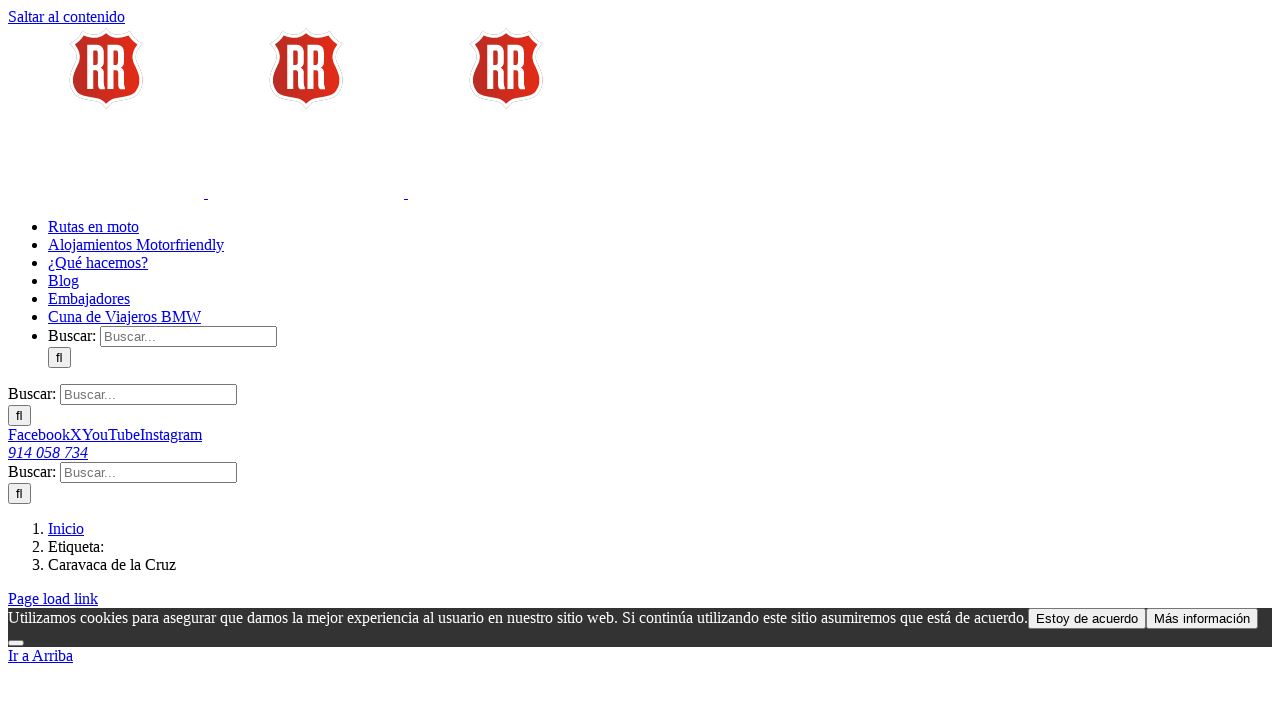

--- FILE ---
content_type: text/html; charset=UTF-8
request_url: https://ruralkaonroad.com/etiqueta/caravaca-de-la-cruz
body_size: 21330
content:
<!DOCTYPE html>
<html class="avada-html-layout-wide avada-html-header-position-left avada-html-is-archive" lang="es">
<head><meta http-equiv="Content-Type" content="text/html; charset=utf-8"/><script>if(navigator.userAgent.match(/MSIE|Internet Explorer/i)||navigator.userAgent.match(/Trident\/7\..*?rv:11/i)){var href=document.location.href;if(!href.match(/[?&]nowprocket/)){if(href.indexOf("?")==-1){if(href.indexOf("#")==-1){document.location.href=href+"?nowprocket=1"}else{document.location.href=href.replace("#","?nowprocket=1#")}}else{if(href.indexOf("#")==-1){document.location.href=href+"&nowprocket=1"}else{document.location.href=href.replace("#","&nowprocket=1#")}}}}</script><script>(()=>{class RocketLazyLoadScripts{constructor(){this.v="2.0.4",this.userEvents=["keydown","keyup","mousedown","mouseup","mousemove","mouseover","mouseout","touchmove","touchstart","touchend","touchcancel","wheel","click","dblclick","input"],this.attributeEvents=["onblur","onclick","oncontextmenu","ondblclick","onfocus","onmousedown","onmouseenter","onmouseleave","onmousemove","onmouseout","onmouseover","onmouseup","onmousewheel","onscroll","onsubmit"]}async t(){this.i(),this.o(),/iP(ad|hone)/.test(navigator.userAgent)&&this.h(),this.u(),this.l(this),this.m(),this.k(this),this.p(this),this._(),await Promise.all([this.R(),this.L()]),this.lastBreath=Date.now(),this.S(this),this.P(),this.D(),this.O(),this.M(),await this.C(this.delayedScripts.normal),await this.C(this.delayedScripts.defer),await this.C(this.delayedScripts.async),await this.T(),await this.F(),await this.j(),await this.A(),window.dispatchEvent(new Event("rocket-allScriptsLoaded")),this.everythingLoaded=!0,this.lastTouchEnd&&await new Promise(t=>setTimeout(t,500-Date.now()+this.lastTouchEnd)),this.I(),this.H(),this.U(),this.W()}i(){this.CSPIssue=sessionStorage.getItem("rocketCSPIssue"),document.addEventListener("securitypolicyviolation",t=>{this.CSPIssue||"script-src-elem"!==t.violatedDirective||"data"!==t.blockedURI||(this.CSPIssue=!0,sessionStorage.setItem("rocketCSPIssue",!0))},{isRocket:!0})}o(){window.addEventListener("pageshow",t=>{this.persisted=t.persisted,this.realWindowLoadedFired=!0},{isRocket:!0}),window.addEventListener("pagehide",()=>{this.onFirstUserAction=null},{isRocket:!0})}h(){let t;function e(e){t=e}window.addEventListener("touchstart",e,{isRocket:!0}),window.addEventListener("touchend",function i(o){o.changedTouches[0]&&t.changedTouches[0]&&Math.abs(o.changedTouches[0].pageX-t.changedTouches[0].pageX)<10&&Math.abs(o.changedTouches[0].pageY-t.changedTouches[0].pageY)<10&&o.timeStamp-t.timeStamp<200&&(window.removeEventListener("touchstart",e,{isRocket:!0}),window.removeEventListener("touchend",i,{isRocket:!0}),"INPUT"===o.target.tagName&&"text"===o.target.type||(o.target.dispatchEvent(new TouchEvent("touchend",{target:o.target,bubbles:!0})),o.target.dispatchEvent(new MouseEvent("mouseover",{target:o.target,bubbles:!0})),o.target.dispatchEvent(new PointerEvent("click",{target:o.target,bubbles:!0,cancelable:!0,detail:1,clientX:o.changedTouches[0].clientX,clientY:o.changedTouches[0].clientY})),event.preventDefault()))},{isRocket:!0})}q(t){this.userActionTriggered||("mousemove"!==t.type||this.firstMousemoveIgnored?"keyup"===t.type||"mouseover"===t.type||"mouseout"===t.type||(this.userActionTriggered=!0,this.onFirstUserAction&&this.onFirstUserAction()):this.firstMousemoveIgnored=!0),"click"===t.type&&t.preventDefault(),t.stopPropagation(),t.stopImmediatePropagation(),"touchstart"===this.lastEvent&&"touchend"===t.type&&(this.lastTouchEnd=Date.now()),"click"===t.type&&(this.lastTouchEnd=0),this.lastEvent=t.type,t.composedPath&&t.composedPath()[0].getRootNode()instanceof ShadowRoot&&(t.rocketTarget=t.composedPath()[0]),this.savedUserEvents.push(t)}u(){this.savedUserEvents=[],this.userEventHandler=this.q.bind(this),this.userEvents.forEach(t=>window.addEventListener(t,this.userEventHandler,{passive:!1,isRocket:!0})),document.addEventListener("visibilitychange",this.userEventHandler,{isRocket:!0})}U(){this.userEvents.forEach(t=>window.removeEventListener(t,this.userEventHandler,{passive:!1,isRocket:!0})),document.removeEventListener("visibilitychange",this.userEventHandler,{isRocket:!0}),this.savedUserEvents.forEach(t=>{(t.rocketTarget||t.target).dispatchEvent(new window[t.constructor.name](t.type,t))})}m(){const t="return false",e=Array.from(this.attributeEvents,t=>"data-rocket-"+t),i="["+this.attributeEvents.join("],[")+"]",o="[data-rocket-"+this.attributeEvents.join("],[data-rocket-")+"]",s=(e,i,o)=>{o&&o!==t&&(e.setAttribute("data-rocket-"+i,o),e["rocket"+i]=new Function("event",o),e.setAttribute(i,t))};new MutationObserver(t=>{for(const n of t)"attributes"===n.type&&(n.attributeName.startsWith("data-rocket-")||this.everythingLoaded?n.attributeName.startsWith("data-rocket-")&&this.everythingLoaded&&this.N(n.target,n.attributeName.substring(12)):s(n.target,n.attributeName,n.target.getAttribute(n.attributeName))),"childList"===n.type&&n.addedNodes.forEach(t=>{if(t.nodeType===Node.ELEMENT_NODE)if(this.everythingLoaded)for(const i of[t,...t.querySelectorAll(o)])for(const t of i.getAttributeNames())e.includes(t)&&this.N(i,t.substring(12));else for(const e of[t,...t.querySelectorAll(i)])for(const t of e.getAttributeNames())this.attributeEvents.includes(t)&&s(e,t,e.getAttribute(t))})}).observe(document,{subtree:!0,childList:!0,attributeFilter:[...this.attributeEvents,...e]})}I(){this.attributeEvents.forEach(t=>{document.querySelectorAll("[data-rocket-"+t+"]").forEach(e=>{this.N(e,t)})})}N(t,e){const i=t.getAttribute("data-rocket-"+e);i&&(t.setAttribute(e,i),t.removeAttribute("data-rocket-"+e))}k(t){Object.defineProperty(HTMLElement.prototype,"onclick",{get(){return this.rocketonclick||null},set(e){this.rocketonclick=e,this.setAttribute(t.everythingLoaded?"onclick":"data-rocket-onclick","this.rocketonclick(event)")}})}S(t){function e(e,i){let o=e[i];e[i]=null,Object.defineProperty(e,i,{get:()=>o,set(s){t.everythingLoaded?o=s:e["rocket"+i]=o=s}})}e(document,"onreadystatechange"),e(window,"onload"),e(window,"onpageshow");try{Object.defineProperty(document,"readyState",{get:()=>t.rocketReadyState,set(e){t.rocketReadyState=e},configurable:!0}),document.readyState="loading"}catch(t){console.log("WPRocket DJE readyState conflict, bypassing")}}l(t){this.originalAddEventListener=EventTarget.prototype.addEventListener,this.originalRemoveEventListener=EventTarget.prototype.removeEventListener,this.savedEventListeners=[],EventTarget.prototype.addEventListener=function(e,i,o){o&&o.isRocket||!t.B(e,this)&&!t.userEvents.includes(e)||t.B(e,this)&&!t.userActionTriggered||e.startsWith("rocket-")||t.everythingLoaded?t.originalAddEventListener.call(this,e,i,o):(t.savedEventListeners.push({target:this,remove:!1,type:e,func:i,options:o}),"mouseenter"!==e&&"mouseleave"!==e||t.originalAddEventListener.call(this,e,t.savedUserEvents.push,o))},EventTarget.prototype.removeEventListener=function(e,i,o){o&&o.isRocket||!t.B(e,this)&&!t.userEvents.includes(e)||t.B(e,this)&&!t.userActionTriggered||e.startsWith("rocket-")||t.everythingLoaded?t.originalRemoveEventListener.call(this,e,i,o):t.savedEventListeners.push({target:this,remove:!0,type:e,func:i,options:o})}}J(t,e){this.savedEventListeners=this.savedEventListeners.filter(i=>{let o=i.type,s=i.target||window;return e!==o||t!==s||(this.B(o,s)&&(i.type="rocket-"+o),this.$(i),!1)})}H(){EventTarget.prototype.addEventListener=this.originalAddEventListener,EventTarget.prototype.removeEventListener=this.originalRemoveEventListener,this.savedEventListeners.forEach(t=>this.$(t))}$(t){t.remove?this.originalRemoveEventListener.call(t.target,t.type,t.func,t.options):this.originalAddEventListener.call(t.target,t.type,t.func,t.options)}p(t){let e;function i(e){return t.everythingLoaded?e:e.split(" ").map(t=>"load"===t||t.startsWith("load.")?"rocket-jquery-load":t).join(" ")}function o(o){function s(e){const s=o.fn[e];o.fn[e]=o.fn.init.prototype[e]=function(){return this[0]===window&&t.userActionTriggered&&("string"==typeof arguments[0]||arguments[0]instanceof String?arguments[0]=i(arguments[0]):"object"==typeof arguments[0]&&Object.keys(arguments[0]).forEach(t=>{const e=arguments[0][t];delete arguments[0][t],arguments[0][i(t)]=e})),s.apply(this,arguments),this}}if(o&&o.fn&&!t.allJQueries.includes(o)){const e={DOMContentLoaded:[],"rocket-DOMContentLoaded":[]};for(const t in e)document.addEventListener(t,()=>{e[t].forEach(t=>t())},{isRocket:!0});o.fn.ready=o.fn.init.prototype.ready=function(i){function s(){parseInt(o.fn.jquery)>2?setTimeout(()=>i.bind(document)(o)):i.bind(document)(o)}return"function"==typeof i&&(t.realDomReadyFired?!t.userActionTriggered||t.fauxDomReadyFired?s():e["rocket-DOMContentLoaded"].push(s):e.DOMContentLoaded.push(s)),o([])},s("on"),s("one"),s("off"),t.allJQueries.push(o)}e=o}t.allJQueries=[],o(window.jQuery),Object.defineProperty(window,"jQuery",{get:()=>e,set(t){o(t)}})}P(){const t=new Map;document.write=document.writeln=function(e){const i=document.currentScript,o=document.createRange(),s=i.parentElement;let n=t.get(i);void 0===n&&(n=i.nextSibling,t.set(i,n));const c=document.createDocumentFragment();o.setStart(c,0),c.appendChild(o.createContextualFragment(e)),s.insertBefore(c,n)}}async R(){return new Promise(t=>{this.userActionTriggered?t():this.onFirstUserAction=t})}async L(){return new Promise(t=>{document.addEventListener("DOMContentLoaded",()=>{this.realDomReadyFired=!0,t()},{isRocket:!0})})}async j(){return this.realWindowLoadedFired?Promise.resolve():new Promise(t=>{window.addEventListener("load",t,{isRocket:!0})})}M(){this.pendingScripts=[];this.scriptsMutationObserver=new MutationObserver(t=>{for(const e of t)e.addedNodes.forEach(t=>{"SCRIPT"!==t.tagName||t.noModule||t.isWPRocket||this.pendingScripts.push({script:t,promise:new Promise(e=>{const i=()=>{const i=this.pendingScripts.findIndex(e=>e.script===t);i>=0&&this.pendingScripts.splice(i,1),e()};t.addEventListener("load",i,{isRocket:!0}),t.addEventListener("error",i,{isRocket:!0}),setTimeout(i,1e3)})})})}),this.scriptsMutationObserver.observe(document,{childList:!0,subtree:!0})}async F(){await this.X(),this.pendingScripts.length?(await this.pendingScripts[0].promise,await this.F()):this.scriptsMutationObserver.disconnect()}D(){this.delayedScripts={normal:[],async:[],defer:[]},document.querySelectorAll("script[type$=rocketlazyloadscript]").forEach(t=>{t.hasAttribute("data-rocket-src")?t.hasAttribute("async")&&!1!==t.async?this.delayedScripts.async.push(t):t.hasAttribute("defer")&&!1!==t.defer||"module"===t.getAttribute("data-rocket-type")?this.delayedScripts.defer.push(t):this.delayedScripts.normal.push(t):this.delayedScripts.normal.push(t)})}async _(){await this.L();let t=[];document.querySelectorAll("script[type$=rocketlazyloadscript][data-rocket-src]").forEach(e=>{let i=e.getAttribute("data-rocket-src");if(i&&!i.startsWith("data:")){i.startsWith("//")&&(i=location.protocol+i);try{const o=new URL(i).origin;o!==location.origin&&t.push({src:o,crossOrigin:e.crossOrigin||"module"===e.getAttribute("data-rocket-type")})}catch(t){}}}),t=[...new Map(t.map(t=>[JSON.stringify(t),t])).values()],this.Y(t,"preconnect")}async G(t){if(await this.K(),!0!==t.noModule||!("noModule"in HTMLScriptElement.prototype))return new Promise(e=>{let i;function o(){(i||t).setAttribute("data-rocket-status","executed"),e()}try{if(navigator.userAgent.includes("Firefox/")||""===navigator.vendor||this.CSPIssue)i=document.createElement("script"),[...t.attributes].forEach(t=>{let e=t.nodeName;"type"!==e&&("data-rocket-type"===e&&(e="type"),"data-rocket-src"===e&&(e="src"),i.setAttribute(e,t.nodeValue))}),t.text&&(i.text=t.text),t.nonce&&(i.nonce=t.nonce),i.hasAttribute("src")?(i.addEventListener("load",o,{isRocket:!0}),i.addEventListener("error",()=>{i.setAttribute("data-rocket-status","failed-network"),e()},{isRocket:!0}),setTimeout(()=>{i.isConnected||e()},1)):(i.text=t.text,o()),i.isWPRocket=!0,t.parentNode.replaceChild(i,t);else{const i=t.getAttribute("data-rocket-type"),s=t.getAttribute("data-rocket-src");i?(t.type=i,t.removeAttribute("data-rocket-type")):t.removeAttribute("type"),t.addEventListener("load",o,{isRocket:!0}),t.addEventListener("error",i=>{this.CSPIssue&&i.target.src.startsWith("data:")?(console.log("WPRocket: CSP fallback activated"),t.removeAttribute("src"),this.G(t).then(e)):(t.setAttribute("data-rocket-status","failed-network"),e())},{isRocket:!0}),s?(t.fetchPriority="high",t.removeAttribute("data-rocket-src"),t.src=s):t.src="data:text/javascript;base64,"+window.btoa(unescape(encodeURIComponent(t.text)))}}catch(i){t.setAttribute("data-rocket-status","failed-transform"),e()}});t.setAttribute("data-rocket-status","skipped")}async C(t){const e=t.shift();return e?(e.isConnected&&await this.G(e),this.C(t)):Promise.resolve()}O(){this.Y([...this.delayedScripts.normal,...this.delayedScripts.defer,...this.delayedScripts.async],"preload")}Y(t,e){this.trash=this.trash||[];let i=!0;var o=document.createDocumentFragment();t.forEach(t=>{const s=t.getAttribute&&t.getAttribute("data-rocket-src")||t.src;if(s&&!s.startsWith("data:")){const n=document.createElement("link");n.href=s,n.rel=e,"preconnect"!==e&&(n.as="script",n.fetchPriority=i?"high":"low"),t.getAttribute&&"module"===t.getAttribute("data-rocket-type")&&(n.crossOrigin=!0),t.crossOrigin&&(n.crossOrigin=t.crossOrigin),t.integrity&&(n.integrity=t.integrity),t.nonce&&(n.nonce=t.nonce),o.appendChild(n),this.trash.push(n),i=!1}}),document.head.appendChild(o)}W(){this.trash.forEach(t=>t.remove())}async T(){try{document.readyState="interactive"}catch(t){}this.fauxDomReadyFired=!0;try{await this.K(),this.J(document,"readystatechange"),document.dispatchEvent(new Event("rocket-readystatechange")),await this.K(),document.rocketonreadystatechange&&document.rocketonreadystatechange(),await this.K(),this.J(document,"DOMContentLoaded"),document.dispatchEvent(new Event("rocket-DOMContentLoaded")),await this.K(),this.J(window,"DOMContentLoaded"),window.dispatchEvent(new Event("rocket-DOMContentLoaded"))}catch(t){console.error(t)}}async A(){try{document.readyState="complete"}catch(t){}try{await this.K(),this.J(document,"readystatechange"),document.dispatchEvent(new Event("rocket-readystatechange")),await this.K(),document.rocketonreadystatechange&&document.rocketonreadystatechange(),await this.K(),this.J(window,"load"),window.dispatchEvent(new Event("rocket-load")),await this.K(),window.rocketonload&&window.rocketonload(),await this.K(),this.allJQueries.forEach(t=>t(window).trigger("rocket-jquery-load")),await this.K(),this.J(window,"pageshow");const t=new Event("rocket-pageshow");t.persisted=this.persisted,window.dispatchEvent(t),await this.K(),window.rocketonpageshow&&window.rocketonpageshow({persisted:this.persisted})}catch(t){console.error(t)}}async K(){Date.now()-this.lastBreath>45&&(await this.X(),this.lastBreath=Date.now())}async X(){return document.hidden?new Promise(t=>setTimeout(t)):new Promise(t=>requestAnimationFrame(t))}B(t,e){return e===document&&"readystatechange"===t||(e===document&&"DOMContentLoaded"===t||(e===window&&"DOMContentLoaded"===t||(e===window&&"load"===t||e===window&&"pageshow"===t)))}static run(){(new RocketLazyLoadScripts).t()}}RocketLazyLoadScripts.run()})();</script>
	<meta http-equiv="X-UA-Compatible" content="IE=edge" />
	
	<meta name="viewport" content="width=device-width, initial-scale=1" />
	
<script type="rocketlazyloadscript" data-rocket-type="text/javascript">
<!--
	if (top.location!= self.location) {
		top.location = self.location.href
	}
//-->
</script><meta name='robots' content='index, follow, max-image-preview:large, max-snippet:-1, max-video-preview:-1' />
<script type="rocketlazyloadscript" data-rocket-type="text/javascript">function rgmkInitGoogleMaps(){window.rgmkGoogleMapsCallback=true;try{jQuery(document).trigger("rgmkGoogleMapsLoad")}catch(err){}}</script>
	<!-- This site is optimized with the Yoast SEO plugin v26.7 - https://yoast.com/wordpress/plugins/seo/ -->
	<title>Etiqueta: Caravaca de la Cruz | Ruralka On Road</title>
	<link rel="canonical" href="https://ruralkaonroad.com/etiqueta/caravaca-de-la-cruz" />
	<meta property="og:locale" content="es_ES" />
	<meta property="og:type" content="article" />
	<meta property="og:title" content="Etiqueta: Caravaca de la Cruz | Ruralka On Road" />
	<meta property="og:url" content="https://ruralkaonroad.com/etiqueta/caravaca-de-la-cruz" />
	<meta property="og:site_name" content="Ruralka On Road" />
	<meta property="og:image" content="https://ruralkaonroad.com/wp-content/uploads/ruralka-on-road-1.jpg" />
	<meta property="og:image:width" content="1000" />
	<meta property="og:image:height" content="1000" />
	<meta property="og:image:type" content="image/jpeg" />
	<meta name="twitter:card" content="summary_large_image" />
	<meta name="twitter:site" content="@RuralkaOnRoad" />
	<script type="application/ld+json" class="yoast-schema-graph">{"@context":"https://schema.org","@graph":[{"@type":"CollectionPage","@id":"https://ruralkaonroad.com/etiqueta/caravaca-de-la-cruz","url":"https://ruralkaonroad.com/etiqueta/caravaca-de-la-cruz","name":"Etiqueta: Caravaca de la Cruz | Ruralka On Road","isPartOf":{"@id":"https://ruralkaonroad.com/#website"},"breadcrumb":{"@id":"https://ruralkaonroad.com/etiqueta/caravaca-de-la-cruz#breadcrumb"},"inLanguage":"es"},{"@type":"BreadcrumbList","@id":"https://ruralkaonroad.com/etiqueta/caravaca-de-la-cruz#breadcrumb","itemListElement":[{"@type":"ListItem","position":1,"name":"Portada","item":"https://ruralkaonroad.com/"},{"@type":"ListItem","position":2,"name":"Caravaca de la Cruz"}]},{"@type":"WebSite","@id":"https://ruralkaonroad.com/#website","url":"https://ruralkaonroad.com/","name":"Ruralka On Road","description":"Rutas en moto y hoteles para los amantes del motor","publisher":{"@id":"https://ruralkaonroad.com/#organization"},"potentialAction":[{"@type":"SearchAction","target":{"@type":"EntryPoint","urlTemplate":"https://ruralkaonroad.com/?s={search_term_string}"},"query-input":{"@type":"PropertyValueSpecification","valueRequired":true,"valueName":"search_term_string"}}],"inLanguage":"es"},{"@type":"Organization","@id":"https://ruralkaonroad.com/#organization","name":"Ruralka On Road","url":"https://ruralkaonroad.com/","logo":{"@type":"ImageObject","inLanguage":"es","@id":"https://ruralkaonroad.com/#/schema/logo/image/","url":"https://ruralkaonroad.com/wp-content/uploads/ruralka-on-road-1.jpg","contentUrl":"https://ruralkaonroad.com/wp-content/uploads/ruralka-on-road-1.jpg","width":1000,"height":1000,"caption":"Ruralka On Road"},"image":{"@id":"https://ruralkaonroad.com/#/schema/logo/image/"},"sameAs":["https://www.facebook.com/rkonroad/","https://x.com/RuralkaOnRoad","https://www.youtube.com/user/ruralka1"]}]}</script>
	<!-- / Yoast SEO plugin. -->



<link rel="alternate" type="application/rss+xml" title="Ruralka On Road &raquo; Feed" href="https://ruralkaonroad.com/feed" />
<link rel="alternate" type="application/rss+xml" title="Ruralka On Road &raquo; Feed de los comentarios" href="https://ruralkaonroad.com/comments/feed" />
								<link rel="icon" href="https://ruralkaonroad.com/wp-content/uploads/escudo_sin_fondo-removebg-preview.png" type="image/png" />
		
					<!-- Apple Touch Icon -->
						<link rel="apple-touch-icon" sizes="180x180" href="https://ruralkaonroad.com/wp-content/uploads/escudo_sin_fondo-removebg-preview.png" type="image/png">
		
					<!-- Android Icon -->
						<link rel="icon" sizes="192x192" href="https://ruralkaonroad.com/wp-content/uploads/escudo-ror.jpg" type="image/jpeg">
		
					<!-- MS Edge Icon -->
						<meta name="msapplication-TileImage" content="https://ruralkaonroad.com/wp-content/uploads/escudo_sin_fondo-removebg-preview.png" type="image/png">
				<link rel="alternate" type="application/rss+xml" title="Ruralka On Road &raquo; Etiqueta Caravaca de la Cruz del feed" href="https://ruralkaonroad.com/etiqueta/caravaca-de-la-cruz/feed" />
		<!-- This site uses the Google Analytics by ExactMetrics plugin v8.11.1 - Using Analytics tracking - https://www.exactmetrics.com/ -->
		<!-- Nota: ExactMetrics no está actualmente configurado en este sitio. El dueño del sitio necesita identificarse usando su cuenta de Google Analytics en el panel de ajustes de ExactMetrics. -->
					<!-- No tracking code set -->
				<!-- / Google Analytics by ExactMetrics -->
				<!-- This site uses the Google Analytics by MonsterInsights plugin v9.11.1 - Using Analytics tracking - https://www.monsterinsights.com/ -->
							<script type="rocketlazyloadscript" data-rocket-src="//www.googletagmanager.com/gtag/js?id=G-2BC0KCX18E"  data-cfasync="false" data-wpfc-render="false" data-rocket-type="text/javascript" async></script>
			<script type="rocketlazyloadscript" data-cfasync="false" data-wpfc-render="false" data-rocket-type="text/javascript">
				var mi_version = '9.11.1';
				var mi_track_user = true;
				var mi_no_track_reason = '';
								var MonsterInsightsDefaultLocations = {"page_location":"https:\/\/ruralkaonroad.com\/etiqueta\/caravaca-de-la-cruz\/"};
								if ( typeof MonsterInsightsPrivacyGuardFilter === 'function' ) {
					var MonsterInsightsLocations = (typeof MonsterInsightsExcludeQuery === 'object') ? MonsterInsightsPrivacyGuardFilter( MonsterInsightsExcludeQuery ) : MonsterInsightsPrivacyGuardFilter( MonsterInsightsDefaultLocations );
				} else {
					var MonsterInsightsLocations = (typeof MonsterInsightsExcludeQuery === 'object') ? MonsterInsightsExcludeQuery : MonsterInsightsDefaultLocations;
				}

								var disableStrs = [
										'ga-disable-G-2BC0KCX18E',
									];

				/* Function to detect opted out users */
				function __gtagTrackerIsOptedOut() {
					for (var index = 0; index < disableStrs.length; index++) {
						if (document.cookie.indexOf(disableStrs[index] + '=true') > -1) {
							return true;
						}
					}

					return false;
				}

				/* Disable tracking if the opt-out cookie exists. */
				if (__gtagTrackerIsOptedOut()) {
					for (var index = 0; index < disableStrs.length; index++) {
						window[disableStrs[index]] = true;
					}
				}

				/* Opt-out function */
				function __gtagTrackerOptout() {
					for (var index = 0; index < disableStrs.length; index++) {
						document.cookie = disableStrs[index] + '=true; expires=Thu, 31 Dec 2099 23:59:59 UTC; path=/';
						window[disableStrs[index]] = true;
					}
				}

				if ('undefined' === typeof gaOptout) {
					function gaOptout() {
						__gtagTrackerOptout();
					}
				}
								window.dataLayer = window.dataLayer || [];

				window.MonsterInsightsDualTracker = {
					helpers: {},
					trackers: {},
				};
				if (mi_track_user) {
					function __gtagDataLayer() {
						dataLayer.push(arguments);
					}

					function __gtagTracker(type, name, parameters) {
						if (!parameters) {
							parameters = {};
						}

						if (parameters.send_to) {
							__gtagDataLayer.apply(null, arguments);
							return;
						}

						if (type === 'event') {
														parameters.send_to = monsterinsights_frontend.v4_id;
							var hookName = name;
							if (typeof parameters['event_category'] !== 'undefined') {
								hookName = parameters['event_category'] + ':' + name;
							}

							if (typeof MonsterInsightsDualTracker.trackers[hookName] !== 'undefined') {
								MonsterInsightsDualTracker.trackers[hookName](parameters);
							} else {
								__gtagDataLayer('event', name, parameters);
							}
							
						} else {
							__gtagDataLayer.apply(null, arguments);
						}
					}

					__gtagTracker('js', new Date());
					__gtagTracker('set', {
						'developer_id.dZGIzZG': true,
											});
					if ( MonsterInsightsLocations.page_location ) {
						__gtagTracker('set', MonsterInsightsLocations);
					}
										__gtagTracker('config', 'G-2BC0KCX18E', {"forceSSL":"true","link_attribution":"true"} );
										window.gtag = __gtagTracker;										(function () {
						/* https://developers.google.com/analytics/devguides/collection/analyticsjs/ */
						/* ga and __gaTracker compatibility shim. */
						var noopfn = function () {
							return null;
						};
						var newtracker = function () {
							return new Tracker();
						};
						var Tracker = function () {
							return null;
						};
						var p = Tracker.prototype;
						p.get = noopfn;
						p.set = noopfn;
						p.send = function () {
							var args = Array.prototype.slice.call(arguments);
							args.unshift('send');
							__gaTracker.apply(null, args);
						};
						var __gaTracker = function () {
							var len = arguments.length;
							if (len === 0) {
								return;
							}
							var f = arguments[len - 1];
							if (typeof f !== 'object' || f === null || typeof f.hitCallback !== 'function') {
								if ('send' === arguments[0]) {
									var hitConverted, hitObject = false, action;
									if ('event' === arguments[1]) {
										if ('undefined' !== typeof arguments[3]) {
											hitObject = {
												'eventAction': arguments[3],
												'eventCategory': arguments[2],
												'eventLabel': arguments[4],
												'value': arguments[5] ? arguments[5] : 1,
											}
										}
									}
									if ('pageview' === arguments[1]) {
										if ('undefined' !== typeof arguments[2]) {
											hitObject = {
												'eventAction': 'page_view',
												'page_path': arguments[2],
											}
										}
									}
									if (typeof arguments[2] === 'object') {
										hitObject = arguments[2];
									}
									if (typeof arguments[5] === 'object') {
										Object.assign(hitObject, arguments[5]);
									}
									if ('undefined' !== typeof arguments[1].hitType) {
										hitObject = arguments[1];
										if ('pageview' === hitObject.hitType) {
											hitObject.eventAction = 'page_view';
										}
									}
									if (hitObject) {
										action = 'timing' === arguments[1].hitType ? 'timing_complete' : hitObject.eventAction;
										hitConverted = mapArgs(hitObject);
										__gtagTracker('event', action, hitConverted);
									}
								}
								return;
							}

							function mapArgs(args) {
								var arg, hit = {};
								var gaMap = {
									'eventCategory': 'event_category',
									'eventAction': 'event_action',
									'eventLabel': 'event_label',
									'eventValue': 'event_value',
									'nonInteraction': 'non_interaction',
									'timingCategory': 'event_category',
									'timingVar': 'name',
									'timingValue': 'value',
									'timingLabel': 'event_label',
									'page': 'page_path',
									'location': 'page_location',
									'title': 'page_title',
									'referrer' : 'page_referrer',
								};
								for (arg in args) {
																		if (!(!args.hasOwnProperty(arg) || !gaMap.hasOwnProperty(arg))) {
										hit[gaMap[arg]] = args[arg];
									} else {
										hit[arg] = args[arg];
									}
								}
								return hit;
							}

							try {
								f.hitCallback();
							} catch (ex) {
							}
						};
						__gaTracker.create = newtracker;
						__gaTracker.getByName = newtracker;
						__gaTracker.getAll = function () {
							return [];
						};
						__gaTracker.remove = noopfn;
						__gaTracker.loaded = true;
						window['__gaTracker'] = __gaTracker;
					})();
									} else {
										console.log("");
					(function () {
						function __gtagTracker() {
							return null;
						}

						window['__gtagTracker'] = __gtagTracker;
						window['gtag'] = __gtagTracker;
					})();
									}
			</script>
							<!-- / Google Analytics by MonsterInsights -->
		<style id='wp-img-auto-sizes-contain-inline-css' type='text/css'>
img:is([sizes=auto i],[sizes^="auto," i]){contain-intrinsic-size:3000px 1500px}
/*# sourceURL=wp-img-auto-sizes-contain-inline-css */
</style>
<link data-minify="1" rel='stylesheet' id='_ning_font_awesome_css-css' href='https://ruralkaonroad.com/wp-content/cache/min/1/wp-content/plugins/angwp/assets/fonts/font-awesome/css/font-awesome.min.css?ver=1767959318' type='text/css' media='all' />
<link data-minify="1" rel='stylesheet' id='_ning_css-css' href='https://ruralkaonroad.com/wp-content/cache/min/1/wp-content/plugins/angwp/assets/dist/angwp.bundle.js.css?ver=1767959318' type='text/css' media='all' />
<link rel='stylesheet' id='spr_col_animate_css-css' href='https://ruralkaonroad.com/wp-content/plugins/angwp/include/extensions/spr_columns/assets/css/animate.min.css' type='text/css' media='all' />
<link data-minify="1" rel='stylesheet' id='spr_col_css-css' href='https://ruralkaonroad.com/wp-content/cache/min/1/wp-content/plugins/angwp/include/extensions/spr_columns/assets/css/spr_columns.css?ver=1767959318' type='text/css' media='all' />
<link rel='stylesheet' id='cookie-notice-front-css' href='https://ruralkaonroad.com/wp-content/plugins/cookie-notice/css/front.min.css' type='text/css' media='all' />
<link data-minify="1" rel='stylesheet' id='mdirector-newsletter-css' href='https://ruralkaonroad.com/wp-content/cache/min/1/wp-content/plugins/mdirector-newsletter/public/css/mdirector-newsletter-public.css?ver=1767959318' type='text/css' media='all' />
<link rel='stylesheet' id='avada-parent-stylesheet-css' href='https://ruralkaonroad.com/wp-content/themes/Avada/style.css' type='text/css' media='all' />
<link data-minify="1" rel='stylesheet' id='child-style-css' href='https://ruralkaonroad.com/wp-content/cache/min/1/wp-content/themes/Avada-Child-Theme/style.css?ver=1767959318' type='text/css' media='all' />
<link rel='stylesheet' id='subscribe-forms-css-css' href='https://ruralkaonroad.com/wp-content/plugins/easy-social-share-buttons3/assets/modules/subscribe-forms.min.css' type='text/css' media='all' />
<link rel='stylesheet' id='click2tweet-css-css' href='https://ruralkaonroad.com/wp-content/plugins/easy-social-share-buttons3/assets/modules/click-to-tweet.min.css' type='text/css' media='all' />
<link rel='stylesheet' id='essb-module-sharing-point-css' href='https://ruralkaonroad.com/wp-content/plugins/easy-social-share-buttons3/assets/modules/sharing-point.min.css' type='text/css' media='all' />
<link rel='stylesheet' id='easy-social-share-buttons-display-methods-css' href='https://ruralkaonroad.com/wp-content/plugins/easy-social-share-buttons3/assets/css/essb-display-methods.min.css' type='text/css' media='all' />
<link rel='stylesheet' id='easy-social-share-buttons-css' href='https://ruralkaonroad.com/wp-content/plugins/easy-social-share-buttons3/assets/css/easy-social-share-buttons.min.css' type='text/css' media='all' />
<style id='easy-social-share-buttons-inline-css' type='text/css'>
.essb-point, .essb-point-share-buttons-simple { z-index:9999; } .essb-point { bottom:30px; } .essb-point-share-buttons-simple { bottom:75px!important; } div#essb-point.essb-point.essb-point-topright.essb-point-round { max-height:200px; }.essb_links .essb_link_mastodon { --essb-network: #6364ff;}.essb-point .essbpb-share{background-color:transparent!important;color:#7e7e7e!important;}.essb_links a:hover, .essb_links a:focus{background:none!important;}.essb_links.essb_share .essb_link_facebook a{background-color:transparent!important;color:#7e7e7e!important;}.essb_links.essb_share .essb_link_facebook a:hover, .essb_links .essb_link_facebook a:focus{background-color:transparent!important;color:##7e7e7e!important;}.essb_links.essb_share .essb_link_facebook_like a{background-color:transparent!important;color:#7e7e7e!important;}.essb_links.essb_share .essb_link_facebook_like a:hover, .essb_links .essb_link_facebook_like a:focus{background-color:transparent!important;color:##7e7e7e!important;}.essb_links.essb_share .essb_link_twitter a{background-color:transparent!important;color:#7e7e7e!important;}.essb_links.essb_share .essb_link_twitter a:hover, .essb_links .essb_link_twitter a:focus{background-color:transparent!important;color:##7e7e7e!important;}.essb_links.essb_share .essb_link_pinterest a{background-color:transparent!important;color:#7e7e7e!important;}.essb_links.essb_share .essb_link_pinterest a:hover, .essb_links .essb_link_pinterest a:focus{background-color:transparent!important;color:##7e7e7e!important;}.essb_links.essb_share .essb_link_linkedin a{background-color:transparent!important;color:#7e7e7e!important;}.essb_links.essb_share .essb_link_linkedin a:hover, .essb_links .essb_link_linkedin a:focus{background-color:transparent!important;color:##7e7e7e!important;}.essb_links.essb_share .essb_link_digg a{background-color:transparent!important;color:#7e7e7e!important;}.essb_links.essb_share .essb_link_digg a:hover, .essb_links .essb_link_digg a:focus{background-color:transparent!important;color:##7e7e7e!important;}.essb_links.essb_share .essb_link_tumblr a{background-color:transparent!important;color:#7e7e7e!important;}.essb_links.essb_share .essb_link_tumblr a:hover, .essb_links .essb_link_tumblr a:focus{background-color:transparent!important;color:##7e7e7e!important;}.essb_links.essb_share .essb_link_vk a{background-color:transparent!important;color:#7e7e7e!important;}.essb_links.essb_share .essb_link_vk a:hover, .essb_links .essb_link_vk a:focus{background-color:transparent!important;color:##7e7e7e!important;}.essb_links.essb_share .essb_link_print a{background-color:transparent!important;color:#7e7e7e!important;}.essb_links.essb_share .essb_link_print a:hover, .essb_links .essb_link_print a:focus{background-color:transparent!important;color:##7e7e7e!important;}.essb_links.essb_share .essb_link_mail a{background-color:transparent!important;color:#7e7e7e!important;}.essb_links.essb_share .essb_link_mail a:hover, .essb_links .essb_link_mail a:focus{background-color:transparent!important;color:##7e7e7e!important;}.essb_links.essb_share .essb_link_reddit a{background-color:transparent!important;color:#7e7e7e!important;}.essb_links.essb_share .essb_link_reddit a:hover, .essb_links .essb_link_reddit a:focus{background-color:transparent!important;color:##7e7e7e!important;}.essb_links.essb_share .essb_link_buffer a{background-color:transparent!important;color:#7e7e7e!important;}.essb_links.essb_share .essb_link_buffer a:hover, .essb_links .essb_link_buffer a:focus{background-color:transparent!important;color:##7e7e7e!important;}.essb_links.essb_share .essb_link_love a{background-color:transparent!important;color:#7e7e7e!important;}.essb_links.essb_share .essb_link_love a:hover, .essb_links .essb_link_love a:focus{background-color:transparent!important;color:##7e7e7e!important;}.essb_links.essb_share .essb_link_weibo a{background-color:transparent!important;color:#7e7e7e!important;}.essb_links.essb_share .essb_link_weibo a:hover, .essb_links .essb_link_weibo a:focus{background-color:transparent!important;color:##7e7e7e!important;}.essb_links.essb_share .essb_link_pocket a{background-color:transparent!important;color:#7e7e7e!important;}.essb_links.essb_share .essb_link_pocket a:hover, .essb_links .essb_link_pocket a:focus{background-color:transparent!important;color:##7e7e7e!important;}.essb_links.essb_share .essb_link_xing a{background-color:transparent!important;color:#7e7e7e!important;}.essb_links.essb_share .essb_link_xing a:hover, .essb_links .essb_link_xing a:focus{background-color:transparent!important;color:##7e7e7e!important;}.essb_links.essb_share .essb_link_ok a{background-color:transparent!important;color:#7e7e7e!important;}.essb_links.essb_share .essb_link_ok a:hover, .essb_links .essb_link_ok a:focus{background-color:transparent!important;color:##7e7e7e!important;}.essb_links.essb_share .essb_link_more a{background-color:transparent!important;color:#7e7e7e!important;}.essb_links.essb_share .essb_link_more_dots a, .essb_links.essb_share .essb_link_less a{background-color:transparent!important;color:#7e7e7e!important;}.essb_links.essb_share .essb_link_more a:hover, .essb_links .essb_link_more a:focus{background-color:transparent!important;color:##7e7e7e!important;}.essb_links.essb_share .essb_link_more_dots a:hover, .essb_links .essb_link_more_dots a:focus, .essb_links.essb_share .essb_link_less a:hover, .essb_links .essb_link_less a:focus{background-color:transparent!important;color:##7e7e7e!important;}.essb_links.essb_share .essb_link_whatsapp a{background-color:transparent!important;color:#7e7e7e!important;}.essb_links.essb_share .essb_link_whatsapp a:hover, .essb_links .essb_link_whatsapp a:focus{background-color:transparent!important;color:##7e7e7e!important;}.essb_links.essb_share .essb_link_meneame a{background-color:transparent!important;color:#7e7e7e!important;}.essb_links.essb_share .essb_link_meneame a:hover, .essb_links .essb_link_meneame a:focus{background-color:transparent!important;color:##7e7e7e!important;}.essb_links.essb_share .essb_link_blogger a{background-color:transparent!important;color:#7e7e7e!important;}.essb_links.essb_share .essb_link_blogger a:hover, .essb_links .essb_link_blogger a:focus{background-color:transparent!important;color:##7e7e7e!important;}.essb_links.essb_share .essb_link_amazon a{background-color:transparent!important;color:#7e7e7e!important;}.essb_links.essb_share .essb_link_amazon a:hover, .essb_links .essb_link_amazon a:focus{background-color:transparent!important;color:##7e7e7e!important;}.essb_links.essb_share .essb_link_yahoomail a{background-color:transparent!important;color:#7e7e7e!important;}.essb_links.essb_share .essb_link_yahoomail a:hover, .essb_links .essb_link_yahoomail a:focus{background-color:transparent!important;color:##7e7e7e!important;}.essb_links.essb_share .essb_link_gmail a{background-color:transparent!important;color:#7e7e7e!important;}.essb_links.essb_share .essb_link_gmail a:hover, .essb_links .essb_link_gmail a:focus{background-color:transparent!important;color:##7e7e7e!important;}.essb_links.essb_share .essb_link_aol a{background-color:transparent!important;color:#7e7e7e!important;}.essb_links.essb_share .essb_link_aol a:hover, .essb_links .essb_link_aol a:focus{background-color:transparent!important;color:##7e7e7e!important;}.essb_links.essb_share .essb_link_newsvine a{background-color:transparent!important;color:#7e7e7e!important;}.essb_links.essb_share .essb_link_newsvine a:hover, .essb_links .essb_link_newsvine a:focus{background-color:transparent!important;color:##7e7e7e!important;}.essb_links.essb_share .essb_link_hackernews a{background-color:transparent!important;color:#7e7e7e!important;}.essb_links.essb_share .essb_link_hackernews a:hover, .essb_links .essb_link_hackernews a:focus{background-color:transparent!important;color:##7e7e7e!important;}.essb_links.essb_share .essb_link_evernote a{background-color:transparent!important;color:#7e7e7e!important;}.essb_links.essb_share .essb_link_evernote a:hover, .essb_links .essb_link_evernote a:focus{background-color:transparent!important;color:##7e7e7e!important;}.essb_links.essb_share .essb_link_myspace a{background-color:transparent!important;color:#7e7e7e!important;}.essb_links.essb_share .essb_link_myspace a:hover, .essb_links .essb_link_myspace a:focus{background-color:transparent!important;color:##7e7e7e!important;}.essb_links.essb_share .essb_link_mailru a{background-color:transparent!important;color:#7e7e7e!important;}.essb_links.essb_share .essb_link_mailru a:hover, .essb_links .essb_link_mailru a:focus{background-color:transparent!important;color:##7e7e7e!important;}.essb_links.essb_share .essb_link_viadeo a{background-color:transparent!important;color:#7e7e7e!important;}.essb_links.essb_share .essb_link_viadeo a:hover, .essb_links .essb_link_viadeo a:focus{background-color:transparent!important;color:##7e7e7e!important;}.essb_links.essb_share .essb_link_line a{background-color:transparent!important;color:#7e7e7e!important;}.essb_links.essb_share .essb_link_line a:hover, .essb_links .essb_link_line a:focus{background-color:transparent!important;color:##7e7e7e!important;}.essb_links.essb_share .essb_link_flipboard a{background-color:transparent!important;color:#7e7e7e!important;}.essb_links.essb_share .essb_link_flipboard a:hover, .essb_links .essb_link_flipboard a:focus{background-color:transparent!important;color:##7e7e7e!important;}.essb_links.essb_share .essb_link_comments a{background-color:transparent!important;color:#7e7e7e!important;}.essb_links.essb_share .essb_link_comments a:hover, .essb_links .essb_link_comments a:focus{background-color:transparent!important;color:##7e7e7e!important;}.essb_links.essb_share .essb_link_sms a{background-color:transparent!important;color:#7e7e7e!important;}.essb_links.essb_share .essb_link_sms a:hover, .essb_links .essb_link_sms a:focus{background-color:transparent!important;color:##7e7e7e!important;}.essb_links.essb_share .essb_link_viber a{background-color:transparent!important;color:#7e7e7e!important;}.essb_links.essb_share .essb_link_viber a:hover, .essb_links .essb_link_viber a:focus{background-color:transparent!important;color:##7e7e7e!important;}.essb_links.essb_share .essb_link_telegram a{background-color:transparent!important;color:#7e7e7e!important;}.essb_links.essb_share .essb_link_telegram a:hover, .essb_links .essb_link_telegram a:focus{background-color:transparent!important;color:##7e7e7e!important;}.essb_links.essb_share .essb_link_subscribe a{background-color:transparent!important;color:#7e7e7e!important;}.essb_links.essb_share .essb_link_subscribe a:hover, .essb_links .essb_link_subscribe a:focus{background-color:transparent!important;color:##7e7e7e!important;}.essb_links.essb_share .essb_link_messenger a{background-color:transparent!important;color:#7e7e7e!important;}.essb_links.essb_share .essb_link_messenger a:hover, .essb_links .essb_link_messenger a:focus{background-color:transparent!important;color:##7e7e7e!important;}.essb_links.essb_share .essb_link_kakaotalk a{background-color:transparent!important;color:#7e7e7e!important;}.essb_links.essb_share .essb_link_kakaotalk a:hover, .essb_links .essb_link_kakaotalk a:focus{background-color:transparent!important;color:##7e7e7e!important;}.essb_links.essb_share .essb_link_share a{background-color:transparent!important;color:#7e7e7e!important;}.essb_links.essb_share .essb_link_share a:hover, .essb_links .essb_link_share a:focus{background-color:transparent!important;color:##7e7e7e!important;}.essb_links.essb_share .essb_link_livejournal a{background-color:transparent!important;color:#7e7e7e!important;}.essb_links.essb_share .essb_link_livejournal a:hover, .essb_links .essb_link_livejournal a:focus{background-color:transparent!important;color:##7e7e7e!important;}.essb_links.essb_share .essb_link_yammer a{background-color:transparent!important;color:#7e7e7e!important;}.essb_links.essb_share .essb_link_yammer a:hover, .essb_links .essb_link_yammer a:focus{background-color:transparent!important;color:##7e7e7e!important;}.essb_links.essb_share .essb_link_meetedgar a{background-color:transparent!important;color:#7e7e7e!important;}.essb_links.essb_share .essb_link_meetedgar a:hover, .essb_links .essb_link_meetedgar a:focus{background-color:transparent!important;color:##7e7e7e!important;}.essb_links.essb_share .essb_link_fintel a{background-color:transparent!important;color:#7e7e7e!important;}.essb_links.essb_share .essb_link_fintel a:hover, .essb_links .essb_link_fintel a:focus{background-color:transparent!important;color:##7e7e7e!important;}.essb_links.essb_share .essb_link_mix a{background-color:transparent!important;color:#7e7e7e!important;}.essb_links.essb_share .essb_link_mix a:hover, .essb_links .essb_link_mix a:focus{background-color:transparent!important;color:##7e7e7e!important;}.essb_links.essb_share .essb_link_instapaper a{background-color:transparent!important;color:#7e7e7e!important;}.essb_links.essb_share .essb_link_instapaper a:hover, .essb_links .essb_link_instapaper a:focus{background-color:transparent!important;color:##7e7e7e!important;}.essb_links.essb_share .essb_link_copy a{background-color:transparent!important;color:#7e7e7e!important;}.essb_links.essb_share .essb_link_copy a:hover, .essb_links .essb_link_copy a:focus{background-color:transparent!important;color:##7e7e7e!important;}.essb_links.essb_share .essb_link_mastodon a{background-color:transparent!important;color:#7e7e7e!important;}.essb_links.essb_share .essb_link_mastodon a:hover, .essb_links .essb_link_mastodon a:focus{background-color:transparent!important;color:##7e7e7e!important;}@media (max-width: 768px){.essb-mobile-sharebar, .essb-mobile-sharepoint, .essb-mobile-sharebottom, .essb-mobile-sharebottom .essb_links, .essb-mobile-sharebar-window .essb_links, .essb-mobile-sharepoint .essb_links{display:block;}.essb-mobile-sharebar .essb_native_buttons, .essb-mobile-sharepoint .essb_native_buttons, .essb-mobile-sharebottom .essb_native_buttons, .essb-mobile-sharebottom .essb_native_item, .essb-mobile-sharebar-window .essb_native_item, .essb-mobile-sharepoint .essb_native_item{display:none;}}@media (min-width: 768px){.essb-mobile-sharebar, .essb-mobile-sharepoint, .essb-mobile-sharebottom{display:none;}}
/*# sourceURL=easy-social-share-buttons-inline-css */
</style>
<link data-minify="1" rel='stylesheet' id='fusion-dynamic-css-css' href='https://ruralkaonroad.com/wp-content/cache/min/1/wp-content/uploads/fusion-styles/06a4fef0cdc510bac29ed66b04909e32.min.css?ver=1767959318' type='text/css' media='all' />
<script type="text/javascript" src="https://ruralkaonroad.com/wp-includes/js/jquery/jquery.min.js" id="jquery-core-js"></script>
<script type="text/javascript" src="https://ruralkaonroad.com/wp-content/plugins/google-analytics-for-wordpress/assets/js/frontend-gtag.min.js" id="monsterinsights-frontend-script-js" async="async" data-wp-strategy="async"></script>
<script data-cfasync="false" data-wpfc-render="false" type="text/javascript" id='monsterinsights-frontend-script-js-extra'>/* <![CDATA[ */
var monsterinsights_frontend = {"js_events_tracking":"true","download_extensions":"doc,pdf,ppt,zip,xls,docx,pptx,xlsx","inbound_paths":"[{\"path\":\"\\\/go\\\/\",\"label\":\"affiliate\"},{\"path\":\"\\\/recommend\\\/\",\"label\":\"affiliate\"}]","home_url":"https:\/\/ruralkaonroad.com","hash_tracking":"false","v4_id":"G-2BC0KCX18E"};/* ]]> */
</script>
<script type="text/javascript" src="https://ruralkaonroad.com/wp-content/plugins/angwp/assets/dev/js/advertising.js" id="adning_dummy_advertising-js" data-rocket-defer defer></script>
<script type="text/javascript" id="mdirector-public-js-extra">
/* <![CDATA[ */
var LOCALES = {"WIDGET_SCRIPT_SUCCESS":"Te has suscrito correctamente a la lista. Gracias por tu inter\u00e9s.","WIDGET_SCRIPT_EMAIL_VALIDATION":"Por favor, introduce un correo electr\u00f3nico v\u00e1lido.","WIDGET_SCRIPT_EMAIL_TEXT":"Por favor, introduce tu correo electr\u00f3nico.","WIDGET_SCRIPT_POLICY_VALIDATION":"Por favor, acepta la pol\u00edtica de privacidad.","WIDGET_SCRIPT_EMAIL_ALREADY_REGISTERED":"El correo introducido ya estaba suscrito a la lista.","WIDGET_SCRIPT_GENERAL_ERROR":"Hemos tenido un problema registrando tu contacto. Por favor, int\u00e9ntalo m\u00e1s tarde."};
//# sourceURL=mdirector-public-js-extra
/* ]]> */
</script>
<script type="text/javascript" src="https://ruralkaonroad.com/wp-content/plugins/mdirector-newsletter/public/js/mdirector-newsletter-public.js" id="mdirector-public-js" data-rocket-defer defer></script>
<script type="text/javascript" data-jetpack-boost="ignore" src="//ruralkaonroad.com/wp-content/plugins/revslider/sr6/assets/js/rbtools.min.js" async id="tp-tools-js"></script>
<script type="text/javascript" data-jetpack-boost="ignore" src="//ruralkaonroad.com/wp-content/plugins/revslider/sr6/assets/js/rs6.min.js" async id="revmin-js"></script>
<script type="text/javascript" id="ai-js-js-extra">
/* <![CDATA[ */
var MyAjax = {"ajaxurl":"https://ruralkaonroad.com/wp-admin/admin-ajax.php","security":"4c777d7531"};
//# sourceURL=ai-js-js-extra
/* ]]> */
</script>
<script type="text/javascript" src="https://ruralkaonroad.com/wp-content/plugins/advanced-iframe/js/ai.min.js" id="ai-js-js" data-rocket-defer defer></script>
<link rel="https://api.w.org/" href="https://ruralkaonroad.com/wp-json/" /><link rel="alternate" title="JSON" type="application/json" href="https://ruralkaonroad.com/wp-json/wp/v2/tags/780" /><link rel="EditURI" type="application/rsd+xml" title="RSD" href="https://ruralkaonroad.com/xmlrpc.php?rsd" />
<meta name="generator" content="Art Project Group" />
<script type="rocketlazyloadscript" data-rocket-type="text/javascript">var ajaxurl = "https://ruralkaonroad.com/wp-admin/admin-ajax.php";</script><style type="text/css" id="css-fb-visibility">@media screen and (max-width: 640px){.fusion-no-small-visibility{display:none !important;}body .sm-text-align-center{text-align:center !important;}body .sm-text-align-left{text-align:left !important;}body .sm-text-align-right{text-align:right !important;}body .sm-text-align-justify{text-align:justify !important;}body .sm-flex-align-center{justify-content:center !important;}body .sm-flex-align-flex-start{justify-content:flex-start !important;}body .sm-flex-align-flex-end{justify-content:flex-end !important;}body .sm-mx-auto{margin-left:auto !important;margin-right:auto !important;}body .sm-ml-auto{margin-left:auto !important;}body .sm-mr-auto{margin-right:auto !important;}body .fusion-absolute-position-small{position:absolute;width:100%;}.awb-sticky.awb-sticky-small{ position: sticky; top: var(--awb-sticky-offset,0); }}@media screen and (min-width: 641px) and (max-width: 1024px){.fusion-no-medium-visibility{display:none !important;}body .md-text-align-center{text-align:center !important;}body .md-text-align-left{text-align:left !important;}body .md-text-align-right{text-align:right !important;}body .md-text-align-justify{text-align:justify !important;}body .md-flex-align-center{justify-content:center !important;}body .md-flex-align-flex-start{justify-content:flex-start !important;}body .md-flex-align-flex-end{justify-content:flex-end !important;}body .md-mx-auto{margin-left:auto !important;margin-right:auto !important;}body .md-ml-auto{margin-left:auto !important;}body .md-mr-auto{margin-right:auto !important;}body .fusion-absolute-position-medium{position:absolute;width:100%;}.awb-sticky.awb-sticky-medium{ position: sticky; top: var(--awb-sticky-offset,0); }}@media screen and (min-width: 1025px){.fusion-no-large-visibility{display:none !important;}body .lg-text-align-center{text-align:center !important;}body .lg-text-align-left{text-align:left !important;}body .lg-text-align-right{text-align:right !important;}body .lg-text-align-justify{text-align:justify !important;}body .lg-flex-align-center{justify-content:center !important;}body .lg-flex-align-flex-start{justify-content:flex-start !important;}body .lg-flex-align-flex-end{justify-content:flex-end !important;}body .lg-mx-auto{margin-left:auto !important;margin-right:auto !important;}body .lg-ml-auto{margin-left:auto !important;}body .lg-mr-auto{margin-right:auto !important;}body .fusion-absolute-position-large{position:absolute;width:100%;}.awb-sticky.awb-sticky-large{ position: sticky; top: var(--awb-sticky-offset,0); }}</style>
<script type="rocketlazyloadscript" data-rocket-type="text/javascript">var essb_settings = {"ajax_url":"https:\/\/ruralkaonroad.com\/wp-admin\/admin-ajax.php","essb3_nonce":"d98a973eec","essb3_plugin_url":"https:\/\/ruralkaonroad.com\/wp-content\/plugins\/easy-social-share-buttons3","essb3_stats":true,"essb3_ga":false,"essb3_ga_ntg":false,"blog_url":"https:\/\/ruralkaonroad.com\/","post_id":"","internal_stats":true};</script><meta name="generator" content="Powered by Slider Revolution 6.7.37 - responsive, Mobile-Friendly Slider Plugin for WordPress with comfortable drag and drop interface." />
<meta name="facebook-domain-verification" content="1i5923wqug25dmjju6d0aqx1cuph8y" />
<!-- Ads on this site are served by Adning v1.6.3 - adning.com -->
<style></style><!-- / Adning. -->

<script type="rocketlazyloadscript" data-jetpack-boost="ignore">function setREVStartSize(e){
			//window.requestAnimationFrame(function() {
				window.RSIW = window.RSIW===undefined ? window.innerWidth : window.RSIW;
				window.RSIH = window.RSIH===undefined ? window.innerHeight : window.RSIH;
				try {
					var pw = document.getElementById(e.c).parentNode.offsetWidth,
						newh;
					pw = pw===0 || isNaN(pw) || (e.l=="fullwidth" || e.layout=="fullwidth") ? window.RSIW : pw;
					e.tabw = e.tabw===undefined ? 0 : parseInt(e.tabw);
					e.thumbw = e.thumbw===undefined ? 0 : parseInt(e.thumbw);
					e.tabh = e.tabh===undefined ? 0 : parseInt(e.tabh);
					e.thumbh = e.thumbh===undefined ? 0 : parseInt(e.thumbh);
					e.tabhide = e.tabhide===undefined ? 0 : parseInt(e.tabhide);
					e.thumbhide = e.thumbhide===undefined ? 0 : parseInt(e.thumbhide);
					e.mh = e.mh===undefined || e.mh=="" || e.mh==="auto" ? 0 : parseInt(e.mh,0);
					if(e.layout==="fullscreen" || e.l==="fullscreen")
						newh = Math.max(e.mh,window.RSIH);
					else{
						e.gw = Array.isArray(e.gw) ? e.gw : [e.gw];
						for (var i in e.rl) if (e.gw[i]===undefined || e.gw[i]===0) e.gw[i] = e.gw[i-1];
						e.gh = e.el===undefined || e.el==="" || (Array.isArray(e.el) && e.el.length==0)? e.gh : e.el;
						e.gh = Array.isArray(e.gh) ? e.gh : [e.gh];
						for (var i in e.rl) if (e.gh[i]===undefined || e.gh[i]===0) e.gh[i] = e.gh[i-1];
											
						var nl = new Array(e.rl.length),
							ix = 0,
							sl;
						e.tabw = e.tabhide>=pw ? 0 : e.tabw;
						e.thumbw = e.thumbhide>=pw ? 0 : e.thumbw;
						e.tabh = e.tabhide>=pw ? 0 : e.tabh;
						e.thumbh = e.thumbhide>=pw ? 0 : e.thumbh;
						for (var i in e.rl) nl[i] = e.rl[i]<window.RSIW ? 0 : e.rl[i];
						sl = nl[0];
						for (var i in nl) if (sl>nl[i] && nl[i]>0) { sl = nl[i]; ix=i;}
						var m = pw>(e.gw[ix]+e.tabw+e.thumbw) ? 1 : (pw-(e.tabw+e.thumbw)) / (e.gw[ix]);
						newh =  (e.gh[ix] * m) + (e.tabh + e.thumbh);
					}
					var el = document.getElementById(e.c);
					if (el!==null && el) el.style.height = newh+"px";
					el = document.getElementById(e.c+"_wrapper");
					if (el!==null && el) {
						el.style.height = newh+"px";
						el.style.display = "block";
					}
				} catch(e){
					console.log("Failure at Presize of Slider:" + e)
				}
			//});
		  };</script>
		<script type="rocketlazyloadscript" data-rocket-type="text/javascript">
			var doc = document.documentElement;
			doc.setAttribute( 'data-useragent', navigator.userAgent );
		</script>
		
	<style id='global-styles-inline-css' type='text/css'>
:root{--wp--preset--aspect-ratio--square: 1;--wp--preset--aspect-ratio--4-3: 4/3;--wp--preset--aspect-ratio--3-4: 3/4;--wp--preset--aspect-ratio--3-2: 3/2;--wp--preset--aspect-ratio--2-3: 2/3;--wp--preset--aspect-ratio--16-9: 16/9;--wp--preset--aspect-ratio--9-16: 9/16;--wp--preset--color--black: #000000;--wp--preset--color--cyan-bluish-gray: #abb8c3;--wp--preset--color--white: #ffffff;--wp--preset--color--pale-pink: #f78da7;--wp--preset--color--vivid-red: #cf2e2e;--wp--preset--color--luminous-vivid-orange: #ff6900;--wp--preset--color--luminous-vivid-amber: #fcb900;--wp--preset--color--light-green-cyan: #7bdcb5;--wp--preset--color--vivid-green-cyan: #00d084;--wp--preset--color--pale-cyan-blue: #8ed1fc;--wp--preset--color--vivid-cyan-blue: #0693e3;--wp--preset--color--vivid-purple: #9b51e0;--wp--preset--color--awb-color-1: rgba(255,255,255,1);--wp--preset--color--awb-color-2: rgba(160,206,78,1);--wp--preset--color--awb-color-3: rgba(223,96,47,1);--wp--preset--color--awb-color-4: rgba(102,102,102,1);--wp--preset--color--awb-color-5: rgba(69,69,69,1);--wp--preset--color--awb-color-6: rgba(215,21,45,1);--wp--preset--color--awb-color-7: rgba(62,62,62,1);--wp--preset--color--awb-color-8: rgba(0,0,0,1);--wp--preset--color--awb-color-custom-10: rgba(9,10,11,1);--wp--preset--color--awb-color-custom-11: rgba(37,37,37,1);--wp--preset--color--awb-color-custom-12: rgba(222,58,116,1);--wp--preset--color--awb-color-custom-13: rgba(51,51,51,1);--wp--preset--color--awb-color-custom-14: rgba(223,80,91,1);--wp--preset--color--awb-color-custom-15: rgba(33,33,33,1);--wp--preset--color--awb-color-custom-16: rgba(41,41,42,1);--wp--preset--color--awb-color-custom-17: rgba(203,170,92,1);--wp--preset--color--awb-color-custom-18: rgba(245,245,245,1);--wp--preset--color--awb-color-custom-19: rgba(31,31,31,1);--wp--preset--color--awb-color-custom-20: rgba(214,8,32,1);--wp--preset--color--awb-color-custom-21: rgba(212,212,212,1);--wp--preset--color--awb-color-custom-22: rgba(116,116,116,1);--wp--preset--gradient--vivid-cyan-blue-to-vivid-purple: linear-gradient(135deg,rgb(6,147,227) 0%,rgb(155,81,224) 100%);--wp--preset--gradient--light-green-cyan-to-vivid-green-cyan: linear-gradient(135deg,rgb(122,220,180) 0%,rgb(0,208,130) 100%);--wp--preset--gradient--luminous-vivid-amber-to-luminous-vivid-orange: linear-gradient(135deg,rgb(252,185,0) 0%,rgb(255,105,0) 100%);--wp--preset--gradient--luminous-vivid-orange-to-vivid-red: linear-gradient(135deg,rgb(255,105,0) 0%,rgb(207,46,46) 100%);--wp--preset--gradient--very-light-gray-to-cyan-bluish-gray: linear-gradient(135deg,rgb(238,238,238) 0%,rgb(169,184,195) 100%);--wp--preset--gradient--cool-to-warm-spectrum: linear-gradient(135deg,rgb(74,234,220) 0%,rgb(151,120,209) 20%,rgb(207,42,186) 40%,rgb(238,44,130) 60%,rgb(251,105,98) 80%,rgb(254,248,76) 100%);--wp--preset--gradient--blush-light-purple: linear-gradient(135deg,rgb(255,206,236) 0%,rgb(152,150,240) 100%);--wp--preset--gradient--blush-bordeaux: linear-gradient(135deg,rgb(254,205,165) 0%,rgb(254,45,45) 50%,rgb(107,0,62) 100%);--wp--preset--gradient--luminous-dusk: linear-gradient(135deg,rgb(255,203,112) 0%,rgb(199,81,192) 50%,rgb(65,88,208) 100%);--wp--preset--gradient--pale-ocean: linear-gradient(135deg,rgb(255,245,203) 0%,rgb(182,227,212) 50%,rgb(51,167,181) 100%);--wp--preset--gradient--electric-grass: linear-gradient(135deg,rgb(202,248,128) 0%,rgb(113,206,126) 100%);--wp--preset--gradient--midnight: linear-gradient(135deg,rgb(2,3,129) 0%,rgb(40,116,252) 100%);--wp--preset--font-size--small: 12px;--wp--preset--font-size--medium: 20px;--wp--preset--font-size--large: 24px;--wp--preset--font-size--x-large: 42px;--wp--preset--font-size--normal: 16px;--wp--preset--font-size--xlarge: 32px;--wp--preset--font-size--huge: 48px;--wp--preset--spacing--20: 0.44rem;--wp--preset--spacing--30: 0.67rem;--wp--preset--spacing--40: 1rem;--wp--preset--spacing--50: 1.5rem;--wp--preset--spacing--60: 2.25rem;--wp--preset--spacing--70: 3.38rem;--wp--preset--spacing--80: 5.06rem;--wp--preset--shadow--natural: 6px 6px 9px rgba(0, 0, 0, 0.2);--wp--preset--shadow--deep: 12px 12px 50px rgba(0, 0, 0, 0.4);--wp--preset--shadow--sharp: 6px 6px 0px rgba(0, 0, 0, 0.2);--wp--preset--shadow--outlined: 6px 6px 0px -3px rgb(255, 255, 255), 6px 6px rgb(0, 0, 0);--wp--preset--shadow--crisp: 6px 6px 0px rgb(0, 0, 0);}:where(.is-layout-flex){gap: 0.5em;}:where(.is-layout-grid){gap: 0.5em;}body .is-layout-flex{display: flex;}.is-layout-flex{flex-wrap: wrap;align-items: center;}.is-layout-flex > :is(*, div){margin: 0;}body .is-layout-grid{display: grid;}.is-layout-grid > :is(*, div){margin: 0;}:where(.wp-block-columns.is-layout-flex){gap: 2em;}:where(.wp-block-columns.is-layout-grid){gap: 2em;}:where(.wp-block-post-template.is-layout-flex){gap: 1.25em;}:where(.wp-block-post-template.is-layout-grid){gap: 1.25em;}.has-black-color{color: var(--wp--preset--color--black) !important;}.has-cyan-bluish-gray-color{color: var(--wp--preset--color--cyan-bluish-gray) !important;}.has-white-color{color: var(--wp--preset--color--white) !important;}.has-pale-pink-color{color: var(--wp--preset--color--pale-pink) !important;}.has-vivid-red-color{color: var(--wp--preset--color--vivid-red) !important;}.has-luminous-vivid-orange-color{color: var(--wp--preset--color--luminous-vivid-orange) !important;}.has-luminous-vivid-amber-color{color: var(--wp--preset--color--luminous-vivid-amber) !important;}.has-light-green-cyan-color{color: var(--wp--preset--color--light-green-cyan) !important;}.has-vivid-green-cyan-color{color: var(--wp--preset--color--vivid-green-cyan) !important;}.has-pale-cyan-blue-color{color: var(--wp--preset--color--pale-cyan-blue) !important;}.has-vivid-cyan-blue-color{color: var(--wp--preset--color--vivid-cyan-blue) !important;}.has-vivid-purple-color{color: var(--wp--preset--color--vivid-purple) !important;}.has-black-background-color{background-color: var(--wp--preset--color--black) !important;}.has-cyan-bluish-gray-background-color{background-color: var(--wp--preset--color--cyan-bluish-gray) !important;}.has-white-background-color{background-color: var(--wp--preset--color--white) !important;}.has-pale-pink-background-color{background-color: var(--wp--preset--color--pale-pink) !important;}.has-vivid-red-background-color{background-color: var(--wp--preset--color--vivid-red) !important;}.has-luminous-vivid-orange-background-color{background-color: var(--wp--preset--color--luminous-vivid-orange) !important;}.has-luminous-vivid-amber-background-color{background-color: var(--wp--preset--color--luminous-vivid-amber) !important;}.has-light-green-cyan-background-color{background-color: var(--wp--preset--color--light-green-cyan) !important;}.has-vivid-green-cyan-background-color{background-color: var(--wp--preset--color--vivid-green-cyan) !important;}.has-pale-cyan-blue-background-color{background-color: var(--wp--preset--color--pale-cyan-blue) !important;}.has-vivid-cyan-blue-background-color{background-color: var(--wp--preset--color--vivid-cyan-blue) !important;}.has-vivid-purple-background-color{background-color: var(--wp--preset--color--vivid-purple) !important;}.has-black-border-color{border-color: var(--wp--preset--color--black) !important;}.has-cyan-bluish-gray-border-color{border-color: var(--wp--preset--color--cyan-bluish-gray) !important;}.has-white-border-color{border-color: var(--wp--preset--color--white) !important;}.has-pale-pink-border-color{border-color: var(--wp--preset--color--pale-pink) !important;}.has-vivid-red-border-color{border-color: var(--wp--preset--color--vivid-red) !important;}.has-luminous-vivid-orange-border-color{border-color: var(--wp--preset--color--luminous-vivid-orange) !important;}.has-luminous-vivid-amber-border-color{border-color: var(--wp--preset--color--luminous-vivid-amber) !important;}.has-light-green-cyan-border-color{border-color: var(--wp--preset--color--light-green-cyan) !important;}.has-vivid-green-cyan-border-color{border-color: var(--wp--preset--color--vivid-green-cyan) !important;}.has-pale-cyan-blue-border-color{border-color: var(--wp--preset--color--pale-cyan-blue) !important;}.has-vivid-cyan-blue-border-color{border-color: var(--wp--preset--color--vivid-cyan-blue) !important;}.has-vivid-purple-border-color{border-color: var(--wp--preset--color--vivid-purple) !important;}.has-vivid-cyan-blue-to-vivid-purple-gradient-background{background: var(--wp--preset--gradient--vivid-cyan-blue-to-vivid-purple) !important;}.has-light-green-cyan-to-vivid-green-cyan-gradient-background{background: var(--wp--preset--gradient--light-green-cyan-to-vivid-green-cyan) !important;}.has-luminous-vivid-amber-to-luminous-vivid-orange-gradient-background{background: var(--wp--preset--gradient--luminous-vivid-amber-to-luminous-vivid-orange) !important;}.has-luminous-vivid-orange-to-vivid-red-gradient-background{background: var(--wp--preset--gradient--luminous-vivid-orange-to-vivid-red) !important;}.has-very-light-gray-to-cyan-bluish-gray-gradient-background{background: var(--wp--preset--gradient--very-light-gray-to-cyan-bluish-gray) !important;}.has-cool-to-warm-spectrum-gradient-background{background: var(--wp--preset--gradient--cool-to-warm-spectrum) !important;}.has-blush-light-purple-gradient-background{background: var(--wp--preset--gradient--blush-light-purple) !important;}.has-blush-bordeaux-gradient-background{background: var(--wp--preset--gradient--blush-bordeaux) !important;}.has-luminous-dusk-gradient-background{background: var(--wp--preset--gradient--luminous-dusk) !important;}.has-pale-ocean-gradient-background{background: var(--wp--preset--gradient--pale-ocean) !important;}.has-electric-grass-gradient-background{background: var(--wp--preset--gradient--electric-grass) !important;}.has-midnight-gradient-background{background: var(--wp--preset--gradient--midnight) !important;}.has-small-font-size{font-size: var(--wp--preset--font-size--small) !important;}.has-medium-font-size{font-size: var(--wp--preset--font-size--medium) !important;}.has-large-font-size{font-size: var(--wp--preset--font-size--large) !important;}.has-x-large-font-size{font-size: var(--wp--preset--font-size--x-large) !important;}
/*# sourceURL=global-styles-inline-css */
</style>
<link data-minify="1" rel='stylesheet' id='rs-plugin-settings-css' href='https://ruralkaonroad.com/wp-content/cache/min/1/wp-content/plugins/revslider/sr6/assets/css/rs6.css?ver=1767959318' type='text/css' media='all' />
<style id='rs-plugin-settings-inline-css' type='text/css'>
#rs-demo-id {}
/*# sourceURL=rs-plugin-settings-inline-css */
</style>
<meta name="generator" content="WP Rocket 3.20.3" data-wpr-features="wpr_delay_js wpr_defer_js wpr_minify_css wpr_desktop" /></head>

<body class="archive tag tag-caravaca-de-la-cruz tag-780 wp-theme-Avada wp-child-theme-Avada-Child-Theme cookies-not-set fusion-image-hovers fusion-pagination-sizing fusion-button_type-flat fusion-button_span-no fusion-button_gradient-linear avada-image-rollover-circle-no avada-image-rollover-yes avada-image-rollover-direction-fade fusion-has-button-gradient essb-10.8 fusion-body ltr fusion-sticky-header no-mobile-slidingbar avada-has-rev-slider-styles fusion-disable-outline fusion-sub-menu-fade mobile-logo-pos-center layout-wide-mode avada-has-boxed-modal-shadow-none layout-scroll-offset-full avada-has-zero-margin-offset-top side-header side-header-left menu-text-align-center mobile-menu-design-modern fusion-show-pagination-text fusion-header-layout-v2 avada-responsive avada-footer-fx-none avada-menu-highlight-style-bar fusion-search-form-classic fusion-main-menu-search-dropdown fusion-avatar-square avada-dropdown-styles avada-blog-layout-grid avada-blog-archive-layout-grid avada-header-shadow-no avada-menu-icon-position-left avada-has-megamenu-shadow avada-has-mainmenu-dropdown-divider avada-has-pagetitle-100-width avada-has-mobile-menu-search avada-has-main-nav-search-icon avada-has-titlebar-content_only avada-has-pagination-padding avada-flyout-menu-direction-fade avada-ec-views-v1" data-awb-post-id="">

		<a class="skip-link screen-reader-text" href="#content">Saltar al contenido</a>

	<div data-rocket-location-hash="1bedd667ccdb0f2ae6123868cb70086e" id="boxed-wrapper">
		
		<div data-rocket-location-hash="c748e83a99a8efa38397a49b963eb39a" id="wrapper" class="fusion-wrapper">
			<div data-rocket-location-hash="30e21cd0d1ab48664f94f36d4ec80340" id="home" style="position:relative;top:-1px;"></div>
							
																
<div data-rocket-location-hash="b24101f33f810e7d1e919775cc3d6f42" id="side-header-sticky"></div>
<div data-rocket-location-hash="f528a61f6a4b2f4e8542c3119e8c78f8" id="side-header" class="clearfix fusion-mobile-menu-design-modern fusion-sticky-logo-1 fusion-mobile-logo-1 fusion-sticky-menu-">
	<div class="side-header-wrapper">
								<div class="side-header-content fusion-logo-center fusion-mobile-logo-1">
				<div class="fusion-logo" data-margin-top="31px" data-margin-bottom="31px" data-margin-left="0px" data-margin-right="0px">
			<a class="fusion-logo-link"  href="https://ruralkaonroad.com/" >

						<!-- standard logo -->
			<img src="https://ruralkaonroad.com/wp-content/uploads/ruralka-on-road.png" srcset="https://ruralkaonroad.com/wp-content/uploads/ruralka-on-road.png 1x, https://ruralkaonroad.com/wp-content/uploads/ruralka-on-road.png 2x" width="196" height="172" style="max-height:172px;height:auto;" alt="Ruralka On Road Logo" data-retina_logo_url="https://ruralkaonroad.com/wp-content/uploads/ruralka-on-road.png" class="fusion-standard-logo" />

											<!-- mobile logo -->
				<img src="https://ruralkaonroad.com/wp-content/uploads/ruralka-on-road.png" srcset="https://ruralkaonroad.com/wp-content/uploads/ruralka-on-road.png 1x, https://ruralkaonroad.com/wp-content/uploads/ruralka-on-road.png 2x" width="196" height="172" style="max-height:172px;height:auto;" alt="Ruralka On Road Logo" data-retina_logo_url="https://ruralkaonroad.com/wp-content/uploads/ruralka-on-road.png" class="fusion-mobile-logo" />
			
											<!-- sticky header logo -->
				<img src="https://ruralkaonroad.com/wp-content/uploads/ruralka-on-road.png" srcset="https://ruralkaonroad.com/wp-content/uploads/ruralka-on-road.png 1x, https://ruralkaonroad.com/wp-content/uploads/ruralka-on-road.png 2x" width="196" height="172" style="max-height:172px;height:auto;" alt="Ruralka On Road Logo" data-retina_logo_url="https://ruralkaonroad.com/wp-content/uploads/ruralka-on-road.png" class="fusion-sticky-logo" />
					</a>
		</div>		</div>
		<div class="fusion-main-menu-container fusion-logo-menu-center">
			<nav class="fusion-main-menu" aria-label="Menú principal"><ul id="menu-desarrollo" class="fusion-menu"><li  id="menu-item-13568"  class="menu-item menu-item-type-post_type menu-item-object-page menu-item-13568"  data-item-id="13568"><a  href="https://ruralkaonroad.com/rutas" class="fusion-bar-highlight"><span class="menu-text">Rutas en moto</span></a></li><li  id="menu-item-18632"  class="menu-item menu-item-type-post_type menu-item-object-page menu-item-18632"  data-item-id="18632"><a  href="https://ruralkaonroad.com/alojamientos-motorfriendly" class="fusion-bar-highlight"><span class="menu-text">Alojamientos Motorfriendly</span></a></li><li  id="menu-item-16603"  class="menu-item menu-item-type-post_type menu-item-object-page menu-item-16603"  data-item-id="16603"><a  href="https://ruralkaonroad.com/servicios" class="fusion-bar-highlight"><span class="menu-text">¿Qué hacemos?</span></a></li><li  id="menu-item-13569"  class="menu-item menu-item-type-post_type menu-item-object-page menu-item-13569"  data-item-id="13569"><a  href="https://ruralkaonroad.com/blog" class="fusion-bar-highlight"><span class="menu-text">Blog</span></a></li><li  id="menu-item-13567"  class="menu-item menu-item-type-post_type menu-item-object-page menu-item-13567"  data-item-id="13567"><a  href="https://ruralkaonroad.com/embajadores" class="fusion-bar-highlight"><span class="menu-text">Embajadores</span></a></li><li  id="menu-item-17003"  class="menu-item menu-item-type-custom menu-item-object-custom menu-item-17003"  data-item-id="17003"><a  href="https://cunadeviajeros.com/" class="fusion-bar-highlight"><span class="menu-text">Cuna de Viajeros BMW</span></a></li><li class="fusion-custom-menu-item fusion-main-menu-search"><a class="fusion-main-menu-icon fusion-bar-highlight" href="#" aria-label="Buscar" data-title="Buscar" title="Buscar" role="button" aria-expanded="false"></a><div class="fusion-custom-menu-item-contents">		<form role="search" class="searchform fusion-search-form  fusion-search-form-classic" method="get" action="https://ruralkaonroad.com/">
			<div class="fusion-search-form-content">

				
				<div class="fusion-search-field search-field">
					<label><span class="screen-reader-text">Buscar:</span>
													<input type="search" value="" name="s" class="s" placeholder="Buscar..." required aria-required="true" aria-label="Buscar..."/>
											</label>
				</div>
				<div class="fusion-search-button search-button">
					<input type="submit" class="fusion-search-submit searchsubmit" aria-label="Buscar" value="&#xf002;" />
									</div>

				
			</div>


			
		</form>
		</div></li></ul></nav>	<div class="fusion-mobile-menu-icons">
							<a href="#" class="fusion-icon awb-icon-bars" aria-label="Alternar menú móvil" aria-expanded="false"></a>
		
					<a href="#" class="fusion-icon awb-icon-search" aria-label="Alternar búsqueda en móvil"></a>
		
		
			</div>

<nav class="fusion-mobile-nav-holder fusion-mobile-menu-text-align-left" aria-label="Main Menu Mobile"></nav>

		</div>

		
<div class="fusion-clearfix"></div>
<div class="fusion-mobile-menu-search">
			<form role="search" class="searchform fusion-search-form  fusion-search-form-classic" method="get" action="https://ruralkaonroad.com/">
			<div class="fusion-search-form-content">

				
				<div class="fusion-search-field search-field">
					<label><span class="screen-reader-text">Buscar:</span>
													<input type="search" value="" name="s" class="s" placeholder="Buscar..." required aria-required="true" aria-label="Buscar..."/>
											</label>
				</div>
				<div class="fusion-search-button search-button">
					<input type="submit" class="fusion-search-submit searchsubmit" aria-label="Buscar" value="&#xf002;" />
									</div>

				
			</div>


			
		</form>
		</div>

								
			<div class="side-header-content side-header-content-1-2">
									<div class="side-header-content-1 fusion-clearfix">
					<div class="fusion-social-links-header"><div class="fusion-social-networks"><div class="fusion-social-networks-wrapper"><a  class="fusion-social-network-icon fusion-tooltip fusion-facebook awb-icon-facebook" style data-placement="top" data-title="Facebook" data-toggle="tooltip" title="Facebook" href="https://www.facebook.com/pages/Ruralka-on-Road/579720115465036" target="_blank" rel="noreferrer"><span class="screen-reader-text">Facebook</span></a><a  class="fusion-social-network-icon fusion-tooltip fusion-twitter awb-icon-twitter" style data-placement="top" data-title="X" data-toggle="tooltip" title="X" href="https://twitter.com/RuralkaOnRoad" target="_blank" rel="noopener noreferrer"><span class="screen-reader-text">X</span></a><a  class="fusion-social-network-icon fusion-tooltip fusion-youtube awb-icon-youtube" style data-placement="top" data-title="YouTube" data-toggle="tooltip" title="YouTube" href="https://www.youtube.com/user/ruralka1" target="_blank" rel="noopener noreferrer"><span class="screen-reader-text">YouTube</span></a><a  class="fusion-social-network-icon fusion-tooltip fusion-instagram awb-icon-instagram" style data-placement="top" data-title="Instagram" data-toggle="tooltip" title="Instagram" href="https://www.instagram.com/ruralkaonroad/" target="_blank" rel="noopener noreferrer"><span class="screen-reader-text">Instagram</span></a></div></div></div>					</div>
													<div class="side-header-content-2 fusion-clearfix">
					<div class="fusion-contact-info"><span class="fusion-contact-info-phone-number"><div class="fusion-fa-align-center"><i class="fb-icon-element-1 fb-icon-element fontawesome-icon fa fa-phone circle-no" style="--awb-font-size:12px;"> <a href="tel:+34914038734">914 058 734</a></i></div></span></div>					</div>
							</div>
		
					<div class="side-header-content side-header-content-3">
				
<div class="fusion-header-content-3-wrapper">
			<div class="fusion-secondary-menu-search">
					<form role="search" class="searchform fusion-search-form  fusion-search-form-classic" method="get" action="https://ruralkaonroad.com/">
			<div class="fusion-search-form-content">

				
				<div class="fusion-search-field search-field">
					<label><span class="screen-reader-text">Buscar:</span>
													<input type="search" value="" name="s" class="s" placeholder="Buscar..." required aria-required="true" aria-label="Buscar..."/>
											</label>
				</div>
				<div class="fusion-search-button search-button">
					<input type="submit" class="fusion-search-submit searchsubmit" aria-label="Buscar" value="&#xf002;" />
									</div>

				
			</div>


			
		</form>
				</div>
	</div>
			</div>
		
					</div>
	<style>
	.side-header-styling-wrapper > div {
		display: none !important;
	}

	.side-header-styling-wrapper .side-header-background-image,
	.side-header-styling-wrapper .side-header-background-color,
	.side-header-styling-wrapper .side-header-border {
		display: block !important;
	}
	</style>
	<div class="side-header-styling-wrapper" style="overflow:hidden;">
		<div class="side-header-background-image"></div>
		<div class="side-header-background-color"></div>
		<div class="side-header-border"></div>
	</div>
</div>

					
							<div data-rocket-location-hash="b5aca469c337f8dd358a50fa9f624ee6" id="sliders-container" class="fusion-slider-visibility">
					</div>
				
					
							
			<section data-rocket-location-hash="4dd39e52821c828097623c83dc00b98d" class="avada-page-titlebar-wrapper" aria-label="Page Title Bar">
	<div class="fusion-page-title-bar fusion-page-title-bar-none fusion-page-title-bar-right">
		<div class="fusion-page-title-row">
			<div class="fusion-page-title-wrapper">
				<div class="fusion-page-title-captions">

					
					
				</div>

															<div class="fusion-page-title-secondary">
							<nav class="fusion-breadcrumbs awb-yoast-breadcrumbs" aria-label="Breadcrumb"><ol class="awb-breadcrumb-list"><li class="fusion-breadcrumb-item awb-breadcrumb-sep awb-home" ><a href="https://ruralkaonroad.com" class="fusion-breadcrumb-link"><span >Inicio</span></a></li><li class="fusion-breadcrumb-item" ><span >Etiqueta:</span></li><li class="fusion-breadcrumb-item"  aria-current="page"><span  class="breadcrumb-leaf">Caravaca de la Cruz</span></li></ol></nav>						</div>
									
			</div>
		</div>
	</div>
</section>

						<main data-rocket-location-hash="f4e92f5e8ea56d7fc3300d8031456ff8" id="main" class="clearfix ">
				<div class="fusion-row" style="">
<section id="content" class=" full-width" style="width: 100%;">
	
	<div id="posts-container" class="fusion-blog-archive fusion-blog-layout-grid-wrapper fusion-clearfix">
	<div class="fusion-posts-container fusion-blog-layout-grid fusion-blog-layout-grid-3 isotope fusion-blog-pagination fusion-blog-rollover " data-pages="0">
		
		
				
		
	</div>

			</div>
</section>
						
					</div>  <!-- fusion-row -->
				</main>  <!-- #main -->
				
				
								
					<div class="fusion-tb-footer fusion-footer"><div class="fusion-footer-widget-area fusion-widget-area"><div class="essb_break_scroll"></div></div></div>
																</div> <!-- wrapper -->
		</div> <!-- #boxed-wrapper -->
				<a class="fusion-one-page-text-link fusion-page-load-link" tabindex="-1" href="#" aria-hidden="true">Page load link</a>

		<div class="avada-footer-scripts">
			<script type="text/javascript">var fusionNavIsCollapsed=function(e){var t,n;window.innerWidth<=e.getAttribute("data-breakpoint")?(e.classList.add("collapse-enabled"),e.classList.remove("awb-menu_desktop"),e.classList.contains("expanded")||window.dispatchEvent(new CustomEvent("fusion-mobile-menu-collapsed",{detail:{nav:e}})),(n=e.querySelectorAll(".menu-item-has-children.expanded")).length&&n.forEach(function(e){e.querySelector(".awb-menu__open-nav-submenu_mobile").setAttribute("aria-expanded","false")})):(null!==e.querySelector(".menu-item-has-children.expanded .awb-menu__open-nav-submenu_click")&&e.querySelector(".menu-item-has-children.expanded .awb-menu__open-nav-submenu_click").click(),e.classList.remove("collapse-enabled"),e.classList.add("awb-menu_desktop"),null!==e.querySelector(".awb-menu__main-ul")&&e.querySelector(".awb-menu__main-ul").removeAttribute("style")),e.classList.add("no-wrapper-transition"),clearTimeout(t),t=setTimeout(()=>{e.classList.remove("no-wrapper-transition")},400),e.classList.remove("loading")},fusionRunNavIsCollapsed=function(){var e,t=document.querySelectorAll(".awb-menu");for(e=0;e<t.length;e++)fusionNavIsCollapsed(t[e])};function avadaGetScrollBarWidth(){var e,t,n,l=document.createElement("p");return l.style.width="100%",l.style.height="200px",(e=document.createElement("div")).style.position="absolute",e.style.top="0px",e.style.left="0px",e.style.visibility="hidden",e.style.width="200px",e.style.height="150px",e.style.overflow="hidden",e.appendChild(l),document.body.appendChild(e),t=l.offsetWidth,e.style.overflow="scroll",t==(n=l.offsetWidth)&&(n=e.clientWidth),document.body.removeChild(e),jQuery("html").hasClass("awb-scroll")&&10<t-n?10:t-n}fusionRunNavIsCollapsed(),window.addEventListener("fusion-resize-horizontal",fusionRunNavIsCollapsed);</script>
		<script type="rocketlazyloadscript">
			window.RS_MODULES = window.RS_MODULES || {};
			window.RS_MODULES.modules = window.RS_MODULES.modules || {};
			window.RS_MODULES.waiting = window.RS_MODULES.waiting || [];
			window.RS_MODULES.defered = false;
			window.RS_MODULES.moduleWaiting = window.RS_MODULES.moduleWaiting || {};
			window.RS_MODULES.type = 'compiled';
		</script>
		<script type="speculationrules">
{"prefetch":[{"source":"document","where":{"and":[{"href_matches":"/*"},{"not":{"href_matches":["/wp-*.php","/wp-admin/*","/wp-content/uploads/*","/wp-content/*","/wp-content/plugins/*","/wp-content/themes/Avada-Child-Theme/*","/wp-content/themes/Avada/*","/*\\?(.+)"]}},{"not":{"selector_matches":"a[rel~=\"nofollow\"]"}},{"not":{"selector_matches":".no-prefetch, .no-prefetch a"}}]},"eagerness":"conservative"}]}
</script>
<script type="rocketlazyloadscript">
	jQuery( document ).ready(function($) {
		$( "#provincias a" ).on( "click", function( e ) {
			$(window).scrollTop();
		} )
	} );</script>
<script type="text/javascript" src="https://ruralkaonroad.com/wp-includes/js/jquery/ui/core.min.js" id="jquery-ui-core-js" data-rocket-defer defer></script>
<script type="text/javascript" src="https://ruralkaonroad.com/wp-includes/js/jquery/ui/menu.min.js" id="jquery-ui-menu-js" data-rocket-defer defer></script>
<script type="text/javascript" src="https://ruralkaonroad.com/wp-includes/js/dist/dom-ready.min.js" id="wp-dom-ready-js" data-rocket-defer defer></script>
<script type="text/javascript" src="https://ruralkaonroad.com/wp-includes/js/dist/hooks.min.js" id="wp-hooks-js"></script>
<script type="text/javascript" src="https://ruralkaonroad.com/wp-includes/js/dist/i18n.min.js" id="wp-i18n-js"></script>
<script type="text/javascript" id="wp-i18n-js-after">
/* <![CDATA[ */
wp.i18n.setLocaleData( { 'text direction\u0004ltr': [ 'ltr' ] } );
//# sourceURL=wp-i18n-js-after
/* ]]> */
</script>
<script type="rocketlazyloadscript" data-rocket-type="text/javascript" id="wp-a11y-js-translations">
/* <![CDATA[ */
( function( domain, translations ) {
	var localeData = translations.locale_data[ domain ] || translations.locale_data.messages;
	localeData[""].domain = domain;
	wp.i18n.setLocaleData( localeData, domain );
} )( "default", {"translation-revision-date":"2026-01-07 19:47:18+0000","generator":"GlotPress\/4.0.3","domain":"messages","locale_data":{"messages":{"":{"domain":"messages","plural-forms":"nplurals=2; plural=n != 1;","lang":"es"},"Notifications":["Avisos"]}},"comment":{"reference":"wp-includes\/js\/dist\/a11y.js"}} );
//# sourceURL=wp-a11y-js-translations
/* ]]> */
</script>
<script type="text/javascript" src="https://ruralkaonroad.com/wp-includes/js/dist/a11y.min.js" id="wp-a11y-js" data-rocket-defer defer></script>
<script type="text/javascript" src="https://ruralkaonroad.com/wp-includes/js/jquery/ui/autocomplete.min.js" id="jquery-ui-autocomplete-js" data-rocket-defer defer></script>
<script type="text/javascript" id="_ning_global-js-extra">
/* <![CDATA[ */
var _adn_ = {"ajaxurl":"https://ruralkaonroad.com/wp-admin/admin-ajax.php","upload":{"dir":"/var/www/vhosts/ruralkaonroad.com/httpdocs/wp-content/uploads/angwp/","src":"https://ruralkaonroad.com/wp-content/uploads/angwp/"}};
//# sourceURL=_ning_global-js-extra
/* ]]> */
</script>
<script type="text/javascript" src="https://ruralkaonroad.com/wp-content/plugins/angwp/assets/dist/angwp.bundle.js" id="_ning_global-js" data-rocket-defer defer></script>
<script type="text/javascript" src="https://ruralkaonroad.com/wp-content/plugins/angwp/include/extensions/spr_columns/assets/js/spr_inViewport.js" id="spr_inViewport_js-js" data-rocket-defer defer></script>
<script type="text/javascript" src="https://ruralkaonroad.com/wp-content/plugins/angwp/include/extensions/spr_columns/assets/js/parallax.min.js" id="spr_parallax_js-js" data-rocket-defer defer></script>
<script type="text/javascript" id="cookie-notice-front-js-before">
/* <![CDATA[ */
var cnArgs = {"ajaxUrl":"https:\/\/ruralkaonroad.com\/wp-admin\/admin-ajax.php","nonce":"835243a16d","hideEffect":"fade","position":"bottom","onScroll":false,"onScrollOffset":100,"onClick":false,"cookieName":"cookie_notice_accepted","cookieTime":2592000,"cookieTimeRejected":2592000,"globalCookie":false,"redirection":false,"cache":true,"revokeCookies":false,"revokeCookiesOpt":"automatic"};

//# sourceURL=cookie-notice-front-js-before
/* ]]> */
</script>
<script type="text/javascript" src="https://ruralkaonroad.com/wp-content/plugins/cookie-notice/js/front.min.js" id="cookie-notice-front-js" data-rocket-defer defer></script>
<script type="text/javascript" src="https://ruralkaonroad.com/wp-content/themes/Avada-Child-Theme/js/provincias.js" id="filtro-provincias-js" data-rocket-defer defer></script>
<script type="text/javascript" src="https://ruralkaonroad.com/wp-content/uploads/fusion-scripts/e9e81c1dcee9a20772bc86272c6206a8.min.js" id="fusion-scripts-js" data-rocket-defer defer></script>
				<script type="rocketlazyloadscript" data-rocket-type="text/javascript">
				jQuery( document ).ready( function() {
					var ajaxurl = 'https://ruralkaonroad.com/wp-admin/admin-ajax.php';
					if ( 0 < jQuery( '.fusion-login-nonce' ).length ) {
						jQuery.get( ajaxurl, { 'action': 'fusion_login_nonce' }, function( response ) {
							jQuery( '.fusion-login-nonce' ).html( response );
						});
					}
				});
				</script>
				<style type="text/css" data-key="essb-copylink-popup">.essb-copylink-shadow{display:none;align-items:center;justify-content:center;position:fixed;top:0;left:0;z-index:1300;background-color:rgba(0,0,0,0.2);width:100%;height:100%}.essb-copylink-window{width:90%;max-width:600px;display:none;align-items:center;justify-content:center;flex-direction:column;overflow.:hidden;z-index:1310;background-color:#fff;border-radius:5px;overflow:hidden}.essb-copylink-window-header{width:100%;display:flex;align-items:center;justify-content:space-between;overflow:hidden;font-size:16px;padding:10px;background-color:#1b84ff;color:#fff}.essb-copylink-window-content{width:100%;padding:20px}.essb-copylink-window-close{fill:#fff}</style><div class="essb-copylink-shadow"><div class="essb-copylink-window"><div class="essb-copylink-window-header"> <span>&nbsp;</span> <a href="#" class="essb-copylink-window-close"><svg style="width: 24px; height: 24px; padding: 5px;" height="32" viewBox="0 0 32 32" width="32" version="1.1" xmlns="http://www.w3.org/2000/svg"><path d="M32,25.7c0,0.7-0.3,1.3-0.8,1.8l-3.7,3.7c-0.5,0.5-1.1,0.8-1.9,0.8c-0.7,0-1.3-0.3-1.8-0.8L16,23.3l-7.9,7.9C7.6,31.7,7,32,6.3,32c-0.8,0-1.4-0.3-1.9-0.8l-3.7-3.7C0.3,27.1,0,26.4,0,25.7c0-0.8,0.3-1.3,0.8-1.9L8.7,16L0.8,8C0.3,7.6,0,6.9,0,6.3c0-0.8,0.3-1.3,0.8-1.9l3.7-3.6C4.9,0.2,5.6,0,6.3,0C7,0,7.6,0.2,8.1,0.8L16,8.7l7.9-7.9C24.4,0.2,25,0,25.7,0c0.8,0,1.4,0.2,1.9,0.8l3.7,3.6C31.7,4.9,32,5.5,32,6.3c0,0.7-0.3,1.3-0.8,1.8L23.3,16l7.9,7.9C31.7,24.4,32,25,32,25.7z"/></svg></a> </div><div class="essb-copylink-window-content"><div class="essb_copy_internal" style="display: flex; align-items: center;"><div style="width: calc(100% - 50px); padding: 5px;"><input type="text" id="essb_copy_link_field" style="width: 100%;padding: 5px 10px;font-size: 15px;background: #f5f6f7;border: 1px solid #ccc;font-family: -apple-system,BlinkMacSystemFont,"Segoe UI",Roboto,Oxygen-Sans,Ubuntu,Cantarell,\"Helvetica Neue\",sans-serif;" /></div><div style="width:50px;text-align: center;"><a href="#" class="essb-copy-link" title="Press to copy the link" style="color:#5867dd;background:#fff;padding:10px;text-decoration: none;"><svg style="width: 24px; height: 24px; fill: currentColor;" class="essb-svg-icon" aria-hidden="true" role="img" focusable="false" width="32" height="32" viewBox="0 0 32 32" xmlns="http://www.w3.org/2000/svg"><path d="M25.313 28v-18.688h-14.625v18.688h14.625zM25.313 6.688c1.438 0 2.688 1.188 2.688 2.625v18.688c0 1.438-1.25 2.688-2.688 2.688h-14.625c-1.438 0-2.688-1.25-2.688-2.688v-18.688c0-1.438 1.25-2.625 2.688-2.625h14.625zM21.313 1.313v2.688h-16v18.688h-2.625v-18.688c0-1.438 1.188-2.688 2.625-2.688h16z"></path></svg></a></div></div><div class="essb-copy-message" style="font-size: 13px; font-family: -apple-system,BlinkMacSystemFont,\"Segoe UI\",Roboto,Oxygen-Sans,Ubuntu,Cantarell,\"Helvetica Neue\",sans-serif;"></div></div></div></div><script type="text/javascript">(function() { var po = document.createElement('script'); po.type = 'text/javascript'; po.async=true;; po.src = 'https://ruralkaonroad.com/wp-content/plugins/easy-social-share-buttons3/assets/modules/subscribe-forms.min.js'; var s = document.getElementsByTagName('script')[0]; s.parentNode.insertBefore(po, s); })();(function() { var po = document.createElement('script'); po.type = 'text/javascript'; po.async=true;; po.src = 'https://ruralkaonroad.com/wp-content/plugins/easy-social-share-buttons3/assets/js/essb-core.min.js'; var s = document.getElementsByTagName('script')[0]; s.parentNode.insertBefore(po, s); })();</script><script type="rocketlazyloadscript" data-rocket-type="text/javascript">function essb_open_copy_link_window(e,o){let s=window.location.href;if(e&&document.querySelector(".essb_"+e)){let n=document.querySelector(".essb_"+e).getAttribute("data-essb-url")||"";""!=n&&(s=n)}if(o&&""!=o&&(s=o),essb_settings&&essb_settings.copybutton_direct){essb.copy_link_direct(s);return}document.querySelector(".essb-copylink-window")&&(document.querySelector("#essb_copy_link_field")&&(document.querySelector("#essb_copy_link_field").value=s),document.querySelector(".essb-copylink-window").style.display="flex",document.querySelector(".essb-copylink-shadow").style.display="flex",document.querySelector(".essb-copylink-window-close")&&(document.querySelector(".essb-copylink-window-close").onclick=function(e){e.preventDefault(),document.querySelector(".essb-copylink-window").style.display="none",document.querySelector(".essb-copylink-shadow").style.display="none"}),document.querySelector(".essb-copylink-window .essb-copy-link")&&(document.querySelector(".essb-copylink-window .essb-copy-link").onclick=function(e){e.preventDefault();let o=document.querySelector("#essb_copy_link_field");try{o.focus(),o.select(),o.setSelectionRange(0,99999),document.execCommand("copy"),navigator.clipboard.writeText(o.value),document.querySelector(".essb-copylink-window .essb-copylink-window-header span").innerHTML=essb_settings.translate_copy_message2?essb_settings.translate_copy_message2:"Copied to clipboard.",setTimeout(function(){document.querySelector(".essb-copylink-window .essb-copylink-window-header span").innerHTML="&nbsp;"},2e3)}catch(s){console.log(s.stack),document.querySelector(".essb-copylink-window .essb-copylink-window-header span").innerHTML=essb_settings.translate_copy_message3?essb_settings.translate_copy_message3:"Please use Ctrl/Cmd+C to copy the URL.",setTimeout(function(){document.querySelector(".essb-copylink-window .essb-copylink-window-header span").innerHTML="&nbsp;"},2e3)}}))}</script>
		<!-- Cookie Notice plugin v2.5.11 by Hu-manity.co https://hu-manity.co/ -->
		<div id="cookie-notice" role="dialog" class="cookie-notice-hidden cookie-revoke-hidden cn-position-bottom" aria-label="Cookie Notice" style="background-color: rgba(0,0,0,0.8);"><div class="cookie-notice-container" style="color: #fff"><span id="cn-notice-text" class="cn-text-container">Utilizamos cookies para asegurar que damos la mejor experiencia al usuario en nuestro sitio web. Si continúa utilizando este sitio asumiremos que está de acuerdo.</span><span id="cn-notice-buttons" class="cn-buttons-container"><button id="cn-accept-cookie" data-cookie-set="accept" class="cn-set-cookie cn-button cn-button-custom button" aria-label="Estoy de acuerdo">Estoy de acuerdo</button><button data-link-url="https://ruralkaonroad.com/politica-de-privacidad-y-cookies" data-link-target="_blank" id="cn-more-info" class="cn-more-info cn-button cn-button-custom button" aria-label="Más información">Más información</button></span><button type="button" id="cn-close-notice" data-cookie-set="accept" class="cn-close-icon" aria-label="No"></button></div>
			
		</div>
		<!-- / Cookie Notice plugin -->
<!-- Ads on this site are served by Adning v1.6.3 - adning.com -->
<!-- / Adning. -->

<script type="rocketlazyloadscript" data-rocket-type="text/javascript">var ang_tracker = "UA-39259311-1";var loaded_ang = [];var loaded_angzones = [];</script>		</div>

			<section data-rocket-location-hash="b5508266f1d1a90249a847444d13a03f" class="to-top-container to-top-right" aria-labelledby="awb-to-top-label">
		<a href="#" id="toTop" class="fusion-top-top-link">
			<span id="awb-to-top-label" class="screen-reader-text">Ir a Arriba</span>

					</a>
	</section>
		<script>var rocket_beacon_data = {"ajax_url":"https:\/\/ruralkaonroad.com\/wp-admin\/admin-ajax.php","nonce":"3ccaa410df","url":"https:\/\/ruralkaonroad.com\/etiqueta\/caravaca-de-la-cruz","is_mobile":false,"width_threshold":1600,"height_threshold":700,"delay":500,"debug":null,"status":{"atf":true,"lrc":true,"preconnect_external_domain":true},"elements":"img, video, picture, p, main, div, li, svg, section, header, span","lrc_threshold":1800,"preconnect_external_domain_elements":["link","script","iframe"],"preconnect_external_domain_exclusions":["static.cloudflareinsights.com","rel=\"profile\"","rel=\"preconnect\"","rel=\"dns-prefetch\"","rel=\"icon\""]}</script><script data-name="wpr-wpr-beacon" src='https://ruralkaonroad.com/wp-content/plugins/wp-rocket/assets/js/wpr-beacon.min.js' async></script></body>
</html>

<!-- This website is like a Rocket, isn't it? Performance optimized by WP Rocket. Learn more: https://wp-rocket.me -->